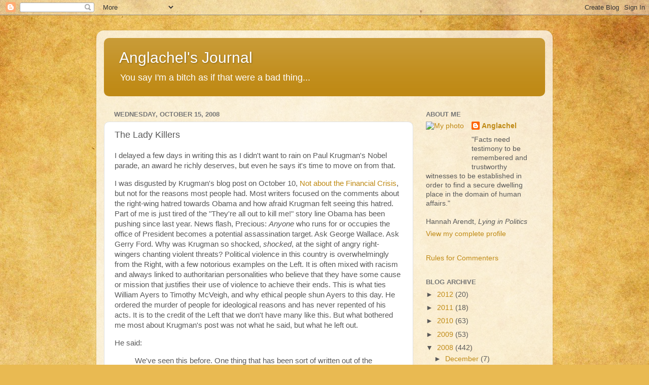

--- FILE ---
content_type: text/html; charset=UTF-8
request_url: https://anglachelg.blogspot.com/2008/10/lady-killers.html
body_size: 39206
content:
<!DOCTYPE html>
<html class='v2' dir='ltr' xmlns='http://www.w3.org/1999/xhtml' xmlns:b='http://www.google.com/2005/gml/b' xmlns:data='http://www.google.com/2005/gml/data' xmlns:expr='http://www.google.com/2005/gml/expr'>
<head>
<link href='https://www.blogger.com/static/v1/widgets/335934321-css_bundle_v2.css' rel='stylesheet' type='text/css'/>
<meta content='width=1100' name='viewport'/>
<meta content='text/html; charset=UTF-8' http-equiv='Content-Type'/>
<meta content='blogger' name='generator'/>
<link href='https://anglachelg.blogspot.com/favicon.ico' rel='icon' type='image/x-icon'/>
<link href='http://anglachelg.blogspot.com/2008/10/lady-killers.html' rel='canonical'/>
<link rel="alternate" type="application/atom+xml" title="Anglachel&#39;s Journal - Atom" href="https://anglachelg.blogspot.com/feeds/posts/default" />
<link rel="alternate" type="application/rss+xml" title="Anglachel&#39;s Journal - RSS" href="https://anglachelg.blogspot.com/feeds/posts/default?alt=rss" />
<link rel="service.post" type="application/atom+xml" title="Anglachel&#39;s Journal - Atom" href="https://www.blogger.com/feeds/4119943/posts/default" />

<link rel="alternate" type="application/atom+xml" title="Anglachel&#39;s Journal - Atom" href="https://anglachelg.blogspot.com/feeds/7339335364015703251/comments/default" />
<!--Can't find substitution for tag [blog.ieCssRetrofitLinks]-->
<meta content='http://anglachelg.blogspot.com/2008/10/lady-killers.html' property='og:url'/>
<meta content='The Lady Killers' property='og:title'/>
<meta content='I delayed a few days in writing this as I didn&#39;t want to rain on Paul Krugman&#39;s Nobel parade, an award he richly deserves, but even he says ...' property='og:description'/>
<title>Anglachel's Journal: The Lady Killers</title>
<style id='page-skin-1' type='text/css'><!--
/*-----------------------------------------------
Blogger Template Style
Name:     Picture Window
Designer: Josh Peterson
URL:      www.noaesthetic.com
----------------------------------------------- */
/* Variable definitions
====================
<Variable name="keycolor" description="Main Color" type="color" default="#1a222a"/>
<Variable name="body.background" description="Body Background" type="background"
color="#e0e0e0" default="#111111 url(http://themes.googleusercontent.com/image?id=1OACCYOE0-eoTRTfsBuX1NMN9nz599ufI1Jh0CggPFA_sK80AGkIr8pLtYRpNUKPmwtEa) repeat-x fixed top center"/>
<Group description="Page Text" selector="body">
<Variable name="body.font" description="Font" type="font"
default="normal normal 15px Arial, Tahoma, Helvetica, FreeSans, sans-serif"/>
<Variable name="body.text.color" description="Text Color" type="color" default="#333333"/>
</Group>
<Group description="Backgrounds" selector=".body-fauxcolumns-outer">
<Variable name="body.background.color" description="Outer Background" type="color" default="#296695"/>
<Variable name="header.background.color" description="Header Background" type="color" default="transparent"/>
<Variable name="post.background.color" description="Post Background" type="color" default="#ffffff"/>
</Group>
<Group description="Links" selector=".main-outer">
<Variable name="link.color" description="Link Color" type="color" default="#336699"/>
<Variable name="link.visited.color" description="Visited Color" type="color" default="#6699cc"/>
<Variable name="link.hover.color" description="Hover Color" type="color" default="#33aaff"/>
</Group>
<Group description="Blog Title" selector=".header h1">
<Variable name="header.font" description="Title Font" type="font"
default="normal normal 36px Arial, Tahoma, Helvetica, FreeSans, sans-serif"/>
<Variable name="header.text.color" description="Text Color" type="color" default="#ffffff" />
</Group>
<Group description="Tabs Text" selector=".tabs-inner .widget li a">
<Variable name="tabs.font" description="Font" type="font"
default="normal normal 15px Arial, Tahoma, Helvetica, FreeSans, sans-serif"/>
<Variable name="tabs.text.color" description="Text Color" type="color" default="#ffffff"/>
<Variable name="tabs.selected.text.color" description="Selected Color" type="color" default="#bf8a15"/>
</Group>
<Group description="Tabs Background" selector=".tabs-outer .PageList">
<Variable name="tabs.background.color" description="Background Color" type="color" default="transparent"/>
<Variable name="tabs.selected.background.color" description="Selected Color" type="color" default="transparent"/>
<Variable name="tabs.separator.color" description="Separator Color" type="color" default="transparent"/>
</Group>
<Group description="Post Title" selector="h3.post-title, .comments h4">
<Variable name="post.title.font" description="Title Font" type="font"
default="normal normal 18px Arial, Tahoma, Helvetica, FreeSans, sans-serif"/>
</Group>
<Group description="Post" selector=".post">
<Variable name="post.footer.text.color" description="Footer Text Color" type="color" default="#999999"/>
<Variable name="post.border.color" description="Border Color" type="color" default="#dddddd"/>
</Group>
<Group description="Gadgets" selector="h2">
<Variable name="widget.title.font" description="Title Font" type="font"
default="bold normal 13px Arial, Tahoma, Helvetica, FreeSans, sans-serif"/>
<Variable name="widget.title.text.color" description="Title Color" type="color" default="#888888"/>
</Group>
<Group description="Footer" selector=".footer-outer">
<Variable name="footer.text.color" description="Text Color" type="color" default="#cccccc"/>
<Variable name="footer.widget.title.text.color" description="Gadget Title Color" type="color" default="#aaaaaa"/>
</Group>
<Group description="Footer Links" selector=".footer-outer">
<Variable name="footer.link.color" description="Link Color" type="color" default="#99ccee"/>
<Variable name="footer.link.visited.color" description="Visited Color" type="color" default="#77aaee"/>
<Variable name="footer.link.hover.color" description="Hover Color" type="color" default="#33aaff"/>
</Group>
<Variable name="content.margin" description="Content Margin Top" type="length" default="20px"/>
<Variable name="content.padding" description="Content Padding" type="length" default="0"/>
<Variable name="content.background" description="Content Background" type="background"
default="transparent none repeat scroll top left"/>
<Variable name="content.border.radius" description="Content Border Radius" type="length" default="0"/>
<Variable name="content.shadow.spread" description="Content Shadow Spread" type="length" default="0"/>
<Variable name="header.padding" description="Header Padding" type="length" default="0"/>
<Variable name="header.background.gradient" description="Header Gradient" type="url"
default="none"/>
<Variable name="header.border.radius" description="Header Border Radius" type="length" default="0"/>
<Variable name="main.border.radius.top" description="Main Border Radius" type="length" default="20px"/>
<Variable name="footer.border.radius.top" description="Footer Border Radius Top" type="length" default="0"/>
<Variable name="footer.border.radius.bottom" description="Footer Border Radius Bottom" type="length" default="20px"/>
<Variable name="region.shadow.spread" description="Main and Footer Shadow Spread" type="length" default="3px"/>
<Variable name="region.shadow.offset" description="Main and Footer Shadow Offset" type="length" default="1px"/>
<Variable name="tabs.background.gradient" description="Tab Background Gradient" type="url" default="none"/>
<Variable name="tab.selected.background.gradient" description="Selected Tab Background" type="url"
default="url(http://www.blogblog.com/1kt/transparent/white80.png)"/>
<Variable name="tab.background" description="Tab Background" type="background"
default="transparent url(http://www.blogblog.com/1kt/transparent/black50.png) repeat scroll top left"/>
<Variable name="tab.border.radius" description="Tab Border Radius" type="length" default="10px" />
<Variable name="tab.first.border.radius" description="First Tab Border Radius" type="length" default="10px" />
<Variable name="tabs.border.radius" description="Tabs Border Radius" type="length" default="0" />
<Variable name="tabs.spacing" description="Tab Spacing" type="length" default=".25em"/>
<Variable name="tabs.margin.bottom" description="Tab Margin Bottom" type="length" default="0"/>
<Variable name="tabs.margin.sides" description="Tab Margin Sides" type="length" default="20px"/>
<Variable name="main.background" description="Main Background" type="background"
default="transparent url(http://www.blogblog.com/1kt/transparent/white80.png) repeat scroll top left"/>
<Variable name="main.padding.sides" description="Main Padding Sides" type="length" default="20px"/>
<Variable name="footer.background" description="Footer Background" type="background"
default="transparent url(http://www.blogblog.com/1kt/transparent/black50.png) repeat scroll top left"/>
<Variable name="post.margin.sides" description="Post Margin Sides" type="length" default="-20px"/>
<Variable name="post.border.radius" description="Post Border Radius" type="length" default="5px"/>
<Variable name="widget.title.text.transform" description="Widget Title Text Transform" type="string" default="uppercase"/>
<Variable name="startSide" description="Side where text starts in blog language" type="automatic" default="left"/>
<Variable name="endSide" description="Side where text ends in blog language" type="automatic" default="right"/>
*/
/* Content
----------------------------------------------- */
body {
font: normal normal 15px Arial, Tahoma, Helvetica, FreeSans, sans-serif;
color: #595959;
background: #e9ba52 url(//themes.googleusercontent.com/image?id=0BwVBOzw_-hbMN2IwNWVhMDktYzNlYy00MGY2LWI5MTYtMTQ2ZTRkMmI3YTE1) repeat fixed top center /* Credit: mammuth (http://www.istockphoto.com/googleimages.php?id=10364914&platform=blogger) */;
}
html body .region-inner {
min-width: 0;
max-width: 100%;
width: auto;
}
.content-outer {
font-size: 90%;
}
a:link {
text-decoration:none;
color: #bf8a15;
}
a:visited {
text-decoration:none;
color: #ba8300;
}
a:hover {
text-decoration:underline;
color: #e6c313;
}
.content-outer {
background: transparent url(//www.blogblog.com/1kt/transparent/white80.png) repeat scroll top left;
border-radius: 15px;
box-shadow: 0 0 3px rgba(0, 0, 0, .15);
margin: 30px auto;
}
.content-inner {
padding: 15px;
}
/* Header
----------------------------------------------- */
.header-outer {
background: #bf8a15 url(//www.blogblog.com/1kt/transparent/header_gradient_shade.png) repeat-x scroll top left;
_background-image: none;
color: #ffffff;
border-radius: 10px;
}
.Header img, .Header #header-inner {
border-radius: 10px;
}
.header-inner .Header .titlewrapper,
.header-inner .Header .descriptionwrapper {
padding-left: 30px;
padding-right: 30px;
}
.Header h1 {
font: normal normal 30px 'Trebuchet MS', Trebuchet, sans-serif;;
text-shadow: 1px 1px 3px rgba(0, 0, 0, 0.3);
}
.Header h1 a {
color: #ffffff;
}
.Header .description {
font-size: 130%;
}
/* Tabs
----------------------------------------------- */
.tabs-inner {
margin: .5em 0 0;
padding: 0;
}
.tabs-inner .section {
margin: 0;
}
.tabs-inner .widget ul {
padding: 0;
background: #f8f8f8 url(//www.blogblog.com/1kt/transparent/tabs_gradient_shade.png) repeat scroll bottom;
border-radius: 10px;
}
.tabs-inner .widget li {
border: none;
}
.tabs-inner .widget li a {
display: inline-block;
padding: .5em 1em;
margin-right: 0;
color: #bf8a15;
font: normal normal 15px Arial, Tahoma, Helvetica, FreeSans, sans-serif;
border-radius: 0 0 0 0;
background: transparent none no-repeat scroll top left;
border-right: 1px solid #d0d0d0;
}
.tabs-inner .widget li:first-child a {
padding-left: 1.25em;
border-top-left-radius: 10px;
border-bottom-left-radius: 10px;
}
.tabs-inner .widget li.selected a,
.tabs-inner .widget li a:hover {
position: relative;
z-index: 1;
background: #ffffff url(//www.blogblog.com/1kt/transparent/tabs_gradient_shade.png) repeat scroll bottom;
color: #000000;
box-shadow: 0 0 0 rgba(0, 0, 0, .15);
}
/* Headings
----------------------------------------------- */
h2 {
font: bold normal 13px Arial, Tahoma, Helvetica, FreeSans, sans-serif;
text-transform: uppercase;
color: #767676;
margin: .5em 0;
}
/* Main
----------------------------------------------- */
.main-outer {
background: transparent none repeat scroll top center;
border-radius: 0 0 0 0;
box-shadow: 0 0 0 rgba(0, 0, 0, .15);
}
.main-inner {
padding: 15px 5px 20px;
}
.main-inner .column-center-inner {
padding: 0 0;
}
.main-inner .column-left-inner {
padding-left: 0;
}
.main-inner .column-right-inner {
padding-right: 0;
}
/* Posts
----------------------------------------------- */
h3.post-title {
margin: 0;
font: normal normal 18px Arial, Tahoma, Helvetica, FreeSans, sans-serif;
}
.comments h4 {
margin: 1em 0 0;
font: normal normal 18px Arial, Tahoma, Helvetica, FreeSans, sans-serif;
}
.post-outer {
background-color: #ffffff;
border: solid 1px #e0e0e0;
border-radius: 10px;
padding: 15px 20px;
margin: 0 -20px 20px;
}
.post-body {
line-height: 1.4;
font-size: 110%;
position: relative;
}
.post-header {
margin: 0 0 1.5em;
color: #a1a1a1;
line-height: 1.6;
}
.post-footer {
margin: .5em 0 0;
color: #a1a1a1;
line-height: 1.6;
}
#blog-pager {
font-size: 140%
}
#comments .comment-author {
padding-top: 1.5em;
border-top: dashed 1px #ccc;
border-top: dashed 1px rgba(128, 128, 128, .5);
background-position: 0 1.5em;
}
#comments .comment-author:first-child {
padding-top: 0;
border-top: none;
}
.avatar-image-container {
margin: .2em 0 0;
}
/* Widgets
----------------------------------------------- */
.widget ul, .widget #ArchiveList ul.flat {
padding: 0;
list-style: none;
}
.widget ul li, .widget #ArchiveList ul.flat li {
border-top: dashed 1px #ccc;
border-top: dashed 1px rgba(128, 128, 128, .5);
}
.widget ul li:first-child, .widget #ArchiveList ul.flat li:first-child {
border-top: none;
}
.widget .post-body ul {
list-style: disc;
}
.widget .post-body ul li {
border: none;
}
/* Footer
----------------------------------------------- */
.footer-outer {
color:#f1f1f1;
background: transparent url(//www.blogblog.com/1kt/transparent/black50.png) repeat scroll top left;
border-radius: 10px 10px 10px 10px;
box-shadow: 0 0 0 rgba(0, 0, 0, .15);
}
.footer-inner {
padding: 10px 5px 20px;
}
.footer-outer a {
color: #efffe3;
}
.footer-outer a:visited {
color: #b5d0a1;
}
.footer-outer a:hover {
color: #ffffff;
}
.footer-outer .widget h2 {
color: #c0c0c0;
}

--></style>
<style id='template-skin-1' type='text/css'><!--
body {
min-width: 900px;
}
.content-outer, .content-fauxcolumn-outer, .region-inner {
min-width: 900px;
max-width: 900px;
_width: 900px;
}
.main-inner .columns {
padding-left: 0px;
padding-right: 260px;
}
.main-inner .fauxcolumn-center-outer {
left: 0px;
right: 260px;
/* IE6 does not respect left and right together */
_width: expression(this.parentNode.offsetWidth -
parseInt("0px") -
parseInt("260px") + 'px');
}
.main-inner .fauxcolumn-left-outer {
width: 0px;
}
.main-inner .fauxcolumn-right-outer {
width: 260px;
}
.main-inner .column-left-outer {
width: 0px;
right: 100%;
margin-left: -0px;
}
.main-inner .column-right-outer {
width: 260px;
margin-right: -260px;
}
#layout {
min-width: 0;
}
#layout .content-outer {
min-width: 0;
width: 800px;
}
#layout .region-inner {
min-width: 0;
width: auto;
}
--></style>
<link href='https://www.blogger.com/dyn-css/authorization.css?targetBlogID=4119943&amp;zx=ac5c64b4-0c59-4ebd-aad6-6f21da6d6469' media='none' onload='if(media!=&#39;all&#39;)media=&#39;all&#39;' rel='stylesheet'/><noscript><link href='https://www.blogger.com/dyn-css/authorization.css?targetBlogID=4119943&amp;zx=ac5c64b4-0c59-4ebd-aad6-6f21da6d6469' rel='stylesheet'/></noscript>
<meta name='google-adsense-platform-account' content='ca-host-pub-1556223355139109'/>
<meta name='google-adsense-platform-domain' content='blogspot.com'/>

</head>
<body class='loading'>
<div class='navbar section' id='navbar'><div class='widget Navbar' data-version='1' id='Navbar1'><script type="text/javascript">
    function setAttributeOnload(object, attribute, val) {
      if(window.addEventListener) {
        window.addEventListener('load',
          function(){ object[attribute] = val; }, false);
      } else {
        window.attachEvent('onload', function(){ object[attribute] = val; });
      }
    }
  </script>
<div id="navbar-iframe-container"></div>
<script type="text/javascript" src="https://apis.google.com/js/platform.js"></script>
<script type="text/javascript">
      gapi.load("gapi.iframes:gapi.iframes.style.bubble", function() {
        if (gapi.iframes && gapi.iframes.getContext) {
          gapi.iframes.getContext().openChild({
              url: 'https://www.blogger.com/navbar/4119943?po\x3d7339335364015703251\x26origin\x3dhttps://anglachelg.blogspot.com',
              where: document.getElementById("navbar-iframe-container"),
              id: "navbar-iframe"
          });
        }
      });
    </script><script type="text/javascript">
(function() {
var script = document.createElement('script');
script.type = 'text/javascript';
script.src = '//pagead2.googlesyndication.com/pagead/js/google_top_exp.js';
var head = document.getElementsByTagName('head')[0];
if (head) {
head.appendChild(script);
}})();
</script>
</div></div>
<div class='body-fauxcolumns'>
<div class='fauxcolumn-outer body-fauxcolumn-outer'>
<div class='cap-top'>
<div class='cap-left'></div>
<div class='cap-right'></div>
</div>
<div class='fauxborder-left'>
<div class='fauxborder-right'></div>
<div class='fauxcolumn-inner'>
</div>
</div>
<div class='cap-bottom'>
<div class='cap-left'></div>
<div class='cap-right'></div>
</div>
</div>
</div>
<div class='content'>
<div class='content-fauxcolumns'>
<div class='fauxcolumn-outer content-fauxcolumn-outer'>
<div class='cap-top'>
<div class='cap-left'></div>
<div class='cap-right'></div>
</div>
<div class='fauxborder-left'>
<div class='fauxborder-right'></div>
<div class='fauxcolumn-inner'>
</div>
</div>
<div class='cap-bottom'>
<div class='cap-left'></div>
<div class='cap-right'></div>
</div>
</div>
</div>
<div class='content-outer'>
<div class='content-cap-top cap-top'>
<div class='cap-left'></div>
<div class='cap-right'></div>
</div>
<div class='fauxborder-left content-fauxborder-left'>
<div class='fauxborder-right content-fauxborder-right'></div>
<div class='content-inner'>
<header>
<div class='header-outer'>
<div class='header-cap-top cap-top'>
<div class='cap-left'></div>
<div class='cap-right'></div>
</div>
<div class='fauxborder-left header-fauxborder-left'>
<div class='fauxborder-right header-fauxborder-right'></div>
<div class='region-inner header-inner'>
<div class='header section' id='header'><div class='widget Header' data-version='1' id='Header1'>
<div id='header-inner'>
<div class='titlewrapper'>
<h1 class='title'>
<a href='https://anglachelg.blogspot.com/'>
Anglachel's Journal
</a>
</h1>
</div>
<div class='descriptionwrapper'>
<p class='description'><span>You say I'm a bitch as if that were a bad thing...</span></p>
</div>
</div>
</div></div>
</div>
</div>
<div class='header-cap-bottom cap-bottom'>
<div class='cap-left'></div>
<div class='cap-right'></div>
</div>
</div>
</header>
<div class='tabs-outer'>
<div class='tabs-cap-top cap-top'>
<div class='cap-left'></div>
<div class='cap-right'></div>
</div>
<div class='fauxborder-left tabs-fauxborder-left'>
<div class='fauxborder-right tabs-fauxborder-right'></div>
<div class='region-inner tabs-inner'>
<div class='tabs no-items section' id='crosscol'></div>
<div class='tabs no-items section' id='crosscol-overflow'></div>
</div>
</div>
<div class='tabs-cap-bottom cap-bottom'>
<div class='cap-left'></div>
<div class='cap-right'></div>
</div>
</div>
<div class='main-outer'>
<div class='main-cap-top cap-top'>
<div class='cap-left'></div>
<div class='cap-right'></div>
</div>
<div class='fauxborder-left main-fauxborder-left'>
<div class='fauxborder-right main-fauxborder-right'></div>
<div class='region-inner main-inner'>
<div class='columns fauxcolumns'>
<div class='fauxcolumn-outer fauxcolumn-center-outer'>
<div class='cap-top'>
<div class='cap-left'></div>
<div class='cap-right'></div>
</div>
<div class='fauxborder-left'>
<div class='fauxborder-right'></div>
<div class='fauxcolumn-inner'>
</div>
</div>
<div class='cap-bottom'>
<div class='cap-left'></div>
<div class='cap-right'></div>
</div>
</div>
<div class='fauxcolumn-outer fauxcolumn-left-outer'>
<div class='cap-top'>
<div class='cap-left'></div>
<div class='cap-right'></div>
</div>
<div class='fauxborder-left'>
<div class='fauxborder-right'></div>
<div class='fauxcolumn-inner'>
</div>
</div>
<div class='cap-bottom'>
<div class='cap-left'></div>
<div class='cap-right'></div>
</div>
</div>
<div class='fauxcolumn-outer fauxcolumn-right-outer'>
<div class='cap-top'>
<div class='cap-left'></div>
<div class='cap-right'></div>
</div>
<div class='fauxborder-left'>
<div class='fauxborder-right'></div>
<div class='fauxcolumn-inner'>
</div>
</div>
<div class='cap-bottom'>
<div class='cap-left'></div>
<div class='cap-right'></div>
</div>
</div>
<!-- corrects IE6 width calculation -->
<div class='columns-inner'>
<div class='column-center-outer'>
<div class='column-center-inner'>
<div class='main section' id='main'><div class='widget Blog' data-version='1' id='Blog1'>
<div class='blog-posts hfeed'>

          <div class="date-outer">
        
<h2 class='date-header'><span>Wednesday, October 15, 2008</span></h2>

          <div class="date-posts">
        
<div class='post-outer'>
<div class='post hentry'>
<a name='7339335364015703251'></a>
<h3 class='post-title entry-title'>
The Lady Killers
</h3>
<div class='post-header'>
<div class='post-header-line-1'></div>
</div>
<div class='post-body entry-content'>
<p>I delayed a few days in writing this as I didn't want to rain on Paul Krugman's Nobel parade, an award he richly deserves, but even he says it's time to move on from that.</p><p>I was disgusted by Krugman's blog post on October 10, <a href="http://krugman.blogs.nytimes.com/2008/10/10/not-about-the-financial-crisis/">Not about the Financial Crisis</a>, but not for the reasons most people had. Most writers focused on the comments about the right-wing hatred towards Obama and how afraid Krugman felt seeing this hatred. Part of me is just tired of the "They're all out to kill me!" story line Obama has been pushing since last year. News flash, Precious: <em>Anyone</em> who runs for or occupies the office of President becomes a potential assassination target. Ask George Wallace. Ask Gerry Ford. Why was Krugman so shocked, <i>shocked</i>, at the sight of angry right-wingers chanting violent threats? Political violence in this country is overwhelmingly from the Right, with a few notorious examples on the Left. It is often mixed with racism and always linked to authoritarian personalities who believe that they have some cause or mission that justifies their use of violence to achieve their ends. This is what ties William Ayers to Timothy McVeigh, and why ethical people shun Ayers to this day. He ordered the murder of people for ideological reasons and has never repented of his acts. It is to the credit of the Left that we don't have many like this. But what bothered me most about Krugman's post was not what he said, but what he left out.</p><p>He said:</p><blockquote><p>We've seen this before. One thing that has been sort of written out of the mainstream history of politics is the sheer insanity of the attacks on the Clintons - they were drug smugglers, they murdered Vince Foster (and lots of other people), they were in league with foreign powers. And this stuff didn't just show up in fringe publications - it was discussed in Congress, given props by the editorial page of the Wall Street Journal, and so on.</p><p>What it came down to was that a significant fraction of the American population, backed by a lot of money and political influence, simply does not consider government by liberals (even very moderate liberals) legitimate. Ronald Reagan was supposed to have settled that once and for all.</p></blockquote><p>The problem, Paul, is that the Left has been doing the exact same thing to the Clintons and Clinton Democrats for the last eight years. <a href="http://www.dailyhowler.com/dh101408.shtml">The Incomparable Bob Somerby</a> gently takes Krugman to task, as he does all self-styled progressives who avert their eyes to the sins of the SCLM (my emphasis):</p><blockquote><p><b>THE DECLINE OF THE REST:</b> Paul Krugman has long been our favorite top-level columnist-the one who almost always says something accurate and/or relevant. And of course, Krugman is the only high-end columnist who would have typed what follows. As we noted yesterday, this material appeared last Friday, <a href="http://krugman.blogs.nytimes.com/2008/10/10/not-about-the-financial-crisis" target="external">on his New York Times blog</a>: [quoting same paragraph as I did above]</p><p>There are shortcomings to that paragraph-which appeared as part of a short post on a larger subject. In our view, it's always a mistake when liberals fail to mention an obvious fact-the fact that the insanity of the attacks on the Clintons was quickly transformed, in March 1999, into the insanity of the attacks on Candidate Gore. <strong>And that twenty-month Group Insanity "didn't just show up in" conservative editorial pages, like that of the Wall Street Journal; it was heavily driven by famous "liberals" on the op-ed page Krugman shares. </strong>We especially think of Frank Rich and Bob Herbert, who were still driving the most inane critiques of Gore even after his first debate with Bush. But the sheer insanity of the 1990s was widely purchased, all around. <strong>Even "liberals" signed up for the Clinton-hatred, then agreed to extend it to Gore.</strong></p><p>None of these giants has ever explained why this insanity happened. </p><p>As Krugman put it, this history-changing episode has been "written out of the mainstream history of politics." <b>Most career liberals still won't discuss it. For that reason, most voters have never heard that it even occurred.</b> </p><p>Among top-end pundits, only Krugman will ever discuss this insanity.</p></blockquote><p>Somerby's point, expressed mildly towards Krugman in recognition of the work Krugman has done to call out the idiocy, is that it is not just the Right that launched broadsides against some of the most talented and capable leaders we currently have, but the Left was fully involved in it, too. This election season, all of the worst attacks on the Clintons have been from the Left, right down to repeating the lies about murdering a personal friend, about their aberrant sexuality, about their criminal business dealings, about their insatiable lust for power. Cover the names and you couldn't tell Scaife from Josh Marshall. </p><p>What the two best critical voices on the Left have also left out in these criticisms, particularly glaring in Krugman's post given his focus on violence and assassination, is that this election season has not been marked by racism, but by misogyny of a very violent kind, and that this violence has come overwhelmingly from the Left. I don't think this is because the Left is inherently more misogynistic than the Right, but see it as a sign that expressing hatred of and desires to inflict violence upon women is as acceptable across the political spectrum as racism was in the first half of the 20<sup>th</sup> Century. While Krugman was consistently critical of Obama and the more general lies his campaign promoted about Hillary Clinton throughout the primaries, he has a single blog post after the primaries were over scolding a general audience (<a href="http://krugman.blogs.nytimes.com/2008/06/13/sexism-who-us/">Sexism? Who, us?</a> )about the presence of "raw sexism" as one of a number of factors that made for a bad primary, but immediately walked back his criticism by saying "So this is no time for a protest vote." </p><p>And why not?</p><p>While he has a public freak out over some typical wing-nuts yelling violent threats, Krugman did not say a single word at the time (nor anything since) about <a href="http://anglachelg.blogspot.com/2008/04/olberman-calls-for-clintons-murder.html">Keith Olbermann's very public exhortation</a> on national TV for some Democratic delegate <a href="http://anglachelg.blogspot.com/2008/04/metaphor-no-murder.html">to kill Hillary</a> because she was politically inconvenient. As I said then:</p><blockquote><p>...However, certainly within the liberal blogosphere and the MSM (I do not venture into the wingnut fever swamps), there is no drumbeat for violence against Obama.</p><p>This is not the case with Hillary. I have myself read comments advocating rape and murder. I have read main posts saying she was inciting violent acts against her, or saying they could "understand" the position of those who wished violent harm to befall her, her husband and her daughter. The descriptions of what Obama should do to Hillary verge on the pornographic. Not a day goes by that some prominent voice on the left or in the MSM does not demand her submission, subordination and public humiliation.</p><p>And now a major MSM celebrity and talking head, not some anonymous commenter on some obscure blog, has openly and unapologetically advocated that Hillary Clinton be marched into a dark room and murdered.<br /><br />Think that is too far? A real stretch? Just a tad bit hysterical? Replace Hillary Clinton with Barack Obama in that formulation and you tell me what that means. If someone said this about Barack Obama, it would mean that this man be lynched to remove him from a path to power. Period. Full stop. No equivocations. It would be understood as nothing less than a call for the man's murder, and there would be an outcry from EVERY Democrat, even those of us who do not much care for Obama as a candidate, condemning those words, because that is what we are called upon to do when confronted with evil.</p></blockquote><p>And, when those kinds of threats <i>were</i> made towards Obama, they were instantly and vehemently denounced and not just by Democrats. It was called for what it was, on the spot, and McCain was rightly held responsible for tacitly condoning the threats. The Right needs to be called out and condemned for its reliance on threats and acts of violence to advance its political goals. It is the party of Timothy McVeigh, of clinic bombers, of Abu Ghraib.</p><p>But the Democrats and the self-proclaimed progressive blogosphere have shown themselves to be more than willing parties to misogyny and <a href="http://anglachelg.blogspot.com/2008/03/domestic-violence.html">violence against women</a>. Along with Olbermann's homicidal fury, there were the widespread comments after the Kentucky Derby that the euthanized filly was a good example for what should be done to Hillary. The language and imagery I mentioned when writing about Olbermann resurfaces every time there is a breath of a rumor that somehow Hillary isn't campaigning hard enough for Obama. How she is <i>going to pay</i> if he loses, because... well, because she is there and women are the usual targets of violence when men feel disempowered, disrespected, disappointed that they didn't get what was owed to them. The deep irony of the Obama campaign's self indulgent "She wants us dead!" yowling over the RFK reference is that the parallel was between Hillary and RFK - trailing in the delegate count but persisting to the end despite threats and danger. She was the person in RFK's shoes and the one at risk of murder, not Obama, especially given the constant agitation against her at every level of the media.</p><p>I started to write up a post about misogyny and this election cycle and found <a href="http://anglachelg.blogspot.com/2007/11/guys-playing-hillary-card-and-losing.html">I have been writing about it since November 4, 2007</a>, almost an entire year. I doubt I will be finished after November 5<sup>th</sup>, 2008. This campaign has been defined by false claims of racism and the brutal enactment of misogyny. The assaults on women as women show us that using misogyny to intimidate and eradicate female participants (voters as well as candidates) is excusable in a way that racist assaults are not. Racist attacks have to be dog whistled because they cannot be made openly without immediate backlash and condemnation by people in power and major opinion makers. Allan's "macaca" moment is an example of this, and I think the McCain campaign rally tapes will be another. Public imagery of Obama that has any racist overtones (such as the New Yorker cover, which I do believe was intended as satire) is greeted with anger and derision. There are words you just can't say in connection with Obama without having hot coals heaped on your head. </p><p>This is a good thing. </p><p>It is how our society <em>should</em> respond to attacks upon anyone for what they are. It is how any true progressive will respond, regardless of how the larger society behaves. But this outrage does not extend to women. Language and imagery denigrating women as women (bitch, shrew, whore, cunt, slut) are available on most of the well-trafficked locations of Left Blogistan, in the spring referring to Hillary, this fall referring to Sarah Palin. <a href="http://cannonfire.blogspot.com/2008/10/weve-entered-topsy-turvyland.html">Cannonfire</a> presents a few ugly examples of just how unfiltered the hatred has become, and is probably not safe for most workplaces.</p><p>The people at McCain's rally were indefensible, and we did not see any mainstream, reputable new reporter of public figure saying that he could "understand" why people would want to murder Obama, or even something less than that level of violence. We saw and heard exactly that kind of excuse summoned to dismiss threats and smears against Hillary and we are in a rerun of even worse with Gov. Palin. Violence and <a href="http://anglachelg.blogspot.com/2008/09/taking-out-trash.html">maltreatment of women</a> has as long <a href="http://anglachelg.blogspot.com/2008/03/disembodied-politics.html">and, yes, as violent a history</a> in this country as racism. Neither women nor minorities have been treated all that well, and both have placed their hopes in the Democratic Party to right past wrongs and prevent more in the future. This election cycle, whether the mainstream media will acknowledge it or not, whether the A-List blogs will cop to their gleeful gang bang of women they love to hate, has been a very public repudiation of one groups' hopes.</p><p>That female identification with Hillary and later Palin has been dismissed as either irrational (vagina voting) or actually a sign of secret racism exposes the ease with which misogyny is mobilized to try to belittle, badger, and dominate. Its very ubiquity makes it unremarkable and difficult to problematize. Our arguments and explanations on how we perceive our interests to be best served are trivialized as the whines of "bitter knitters" instead of serious challenges by engaged citizens. Insisting that we be heard garners a mix of aggressive bluster and wide-eyed faux-innocence.</p><p>Misogyny deniers try to focus on just a few figures, and explain away broad actions as being reasonable responses to these despicable, polarizing broads. No, no, it's not that we are kicking women down; it's that Hillary's a cold bitch! We'd like someone else. But not Ferraro, that racist, shriveled up old hag. And Chelsea is really just letting herself get pimped out. Then we defend teenage sexuality, except for that wanton slut, Bristol Palin, and her bigger slut, the mother I'd like to fuck (MILF), Sarah. But then how to explain the fury expressed at women who do not support Obama? It's any woman who does not toe the line, not just the politicians.</p><p>Too many doing this, male and female alike, will not accept that the modes of attack "work" because they rely on a background of bigotry and denigration that attaches itself to all female bodies. They can laugh at images of a fist smashing into Palin's face until her bones are broken and her teeth are knocked out because that is an excusable, if not precisely acceptable, way to treat women in this culture. I think of the photos of the faces of battered women in Annie Liebovitz's photo essay book, <em><a href="http://www.amazon.com/Women-Annie-Leibovitz/dp/0375500200">Women,</a></em> and wonder what they would think of that imagery. The shirt "Bros before Hos" with Obama and Hillary's faces on it was a giggle fest for most of the left wing blogs ( at worst a "tsk, tsk, that's childish" objection) but "works" because women are whores and we brothers have to stick together against those greedy bitches. We all know women are just out to bleed you dry, just like your ex-wife did. The current pop hit "<a href="//www.youtube.com/watch?v=nQJACVmankY">Whatever You Like</a>" is little more than a sugar-coated version of a man asking to buy access to a woman's body, but the bro/ho relationship is clear. </p><p>Would there have been similar amusement on the Left if McCain supporters promoted shirts with a racial slur, such as "Homeland before Homeboys," or "Stop the buck here"? When <a href="http://echidneofthesnakes.blogspot.com/2008_10_01_archive.html#7394248719323187078">someone proposed a PAC called "C.U.N.T"</a> with an image of a star-spangled female crotch, it was seen as tacky at worst and usually as uproariously funny. What if there had been a PAC called "No Indulgence, Genuine Gains, Equal Rewards," with an image of a blackface minstrel in an Uncle Sam costume, or other patriotic emblems on a disembodied rapper (capped teeth, baggy pants, set of heavy chains and medallions, etc.), wouldn't that have been some good natured ribbing? You know, don't take it so seriously or personally. What about PACs called S.P.I.C., W.O.P., K.I.K.E., B.E.A.N.E.R, etc.? All in tacky fun, hey? </p><p>Calling Hillary a cunt or Sarah Plain a slut only work because of the misogynistic backdrop in which we understand that these are qualities of being female, and where they are used to shame, humiliate, intimidate and justify violence against the women so named, exactly as racial epithets are used to do the same on reviled minorities. These kinds of racial epithets and imagery were acceptable, even respectable, in popular culture. Alex Guinness' great movie, <a href="http://www.imdb.com/title/tt0041546/">Kind Hearts and Coronets</a>, released in 1950, shocked me when I saw it in the 70s. Watch the movie trailer for the particular scene. Some versions have been dubbed to remove the offending word. I remember eating at "<a href="http://en.wikipedia.org/wiki/Sambo%27s">Sambo's</a>" restaurants as a child, a chain marketed through racist imagery. It is now gone. Conversely, there are two "Hooters" restaurants within 10 miles of my house, where women's breasts are the central marketing tool for second rate fried food. It's promoted as a "family" restaurant, by the way. </p><p>What the campaign season has demonstrated is misogyny is as acceptable a weapon of social and political dominance as race demagoguery was through George Wallace's presidential campaigns. By Reagan, it was dog whistle time. I've written before why the fauxgressive Left is happy to profit from misogyny as a social condition in <a href="http://anglachelg.blogspot.com/2008/02/just-like-grad-school.html">Just Like Grad School</a> and <a href="http://anglachelg.blogspot.com/2008/04/weeding-out-competition.html">Weeding out the Competition</a>, </p><blockquote><p>The reaction can be guilt rather than anger because there is really no chance that this class of people will ever get ahead as a class such that there would be competition. It may not be PC to say this, but there is a very rational basis for working class white racism that has nothing to do with believing minorities are lesser beings and everything to do with keeping that structural advantage in place. That's why the cynical claims of the Obama campaign about Archie Bunkers - when the target is actually the guilty upper middle class - doesn't ring true. Obama himself is no threat. He codes "white". The threat he offers is not raising up minorities but turning his back on all the working class and failing to enact policies and programs that will help those who are struggling. The real way to undermine racism is by increasing economic stability and prosperity, not by trying to shame people living on the edge as some kind of moral reprobates. </p><p>Change the makeup of that class and suddenly the privileged white boyz start getting nasty. The structural disadvantage that kept women from competing directly for previously male-only positions, structures both legal and cultural, have disappeared with enormous speed in the last forty years, especially the last twenty, and while entry of women into the workplace in professional and skilled labor ranks (they have always worked their asses off in retail, agriculture and service industries) has increased household income, it has also curbed a rise in male wages while offering increased competition for positions. Women's economic success has directly harmed individual male economic success and the concomitant social privilege. ...</p><p>The success Hillary is enjoying is flushing the fauxgressives out of the woodwork. Hillary hatred has permutations beyond simple misogyny, but the very real competition that women as a class offer these guys is what we see bubbling up in anti-feminist broadsides and pathetic attempts to reduce women's choices and aspirations to acts of vagina voting or bitchy resentment. What we are seeing in this election, from right and left, is the rage of white males who see their privilege under real threat and they don't like it one bit.</p></blockquote><p>It's not the entire explanation, but I think it explains a large part of why Left Blogistan fell all over itself to see who could piss on women, candidates and voters alike. </p><p>There is no "answer" for it as long as it is a contest where the privileged have no intention of letting the dominated get a leg up, and where authoritative critical voices fall silent when wrongs are committed. Paul Krugman, I'm sorry to tell you that your willingness to push aside all the unpleasantness for the sake of winning the election, lecturing Hillary voters, us bitter knitters, to not go away mad just because we've been threatened with rape, murder, beatings and torture if we don't ditch that bitch and vote for The Precious has materially harmed women. You should have been screaming every day about how Obama had better put Hillary on the ticket or else watch half the party walk off, encouraging people to be angry over being treated with contempt instead of meekly getting the scraps from the table. Maybe if someone of your stature took seriously that treating women badly to their faces means treating them badly in social policy - the kinds of policies I have reason to believe you support - we'd have a hope of moving Obama out of his <a href="http://agonist.org/stirling_newberry/20081013/mchoover_agains_ohoover_br_why_you_are_just_plain_fucked_this_election">neo-Reaganite position</a> and slightly towards something that moves the country towards the left.</p><p>Changing the subject doesn't change the situation. </p><p>For me, my political calculus has changed. There's never been a chance I would vote for Obama, nor that I would vote for any Republican, and for much the same reason - illiberal, misogynist, classist, and lacking a vision for the construction of progressive state. I also will not be forced out of my party and the institutional power it can command. However, my money will not go to general party funds or to PACs where it might be used to support candidates and party officials who refuse to fight back against misogyny. My votes will only go to women from now on. Male Democrats are going to have earn back my support by performing public, material acts to counter misogyny, such as promoting the ERA again, defending women's reproductive choices, passing UHC, which is of greatest importance to women with dependent children and no employer-based insurance, raising the minimum wage which affects women's job categories the most, defending Social Security, and supporting GLBT rights.</p><p>The lady killers are no more and no less than the racists of the Left, and should be treated as such.</p><p>Anglachel</p><p>Note - A few edits throughout to correct formatting problems and correct grammar. Reference to Annie Liebovitz's book added.</p>
<div style='clear: both;'></div>
</div>
<div class='post-footer'>
<div class='post-footer-line post-footer-line-1'><span class='post-author vcard'>
Posted by
<span class='fn'>Anglachel</span>
</span>
<span class='post-timestamp'>
at
<a class='timestamp-link' href='https://anglachelg.blogspot.com/2008/10/lady-killers.html' rel='bookmark' title='permanent link'><abbr class='published' title='2008-10-15T22:08:00-07:00'>10:08 PM</abbr></a>
</span>
<span class='post-comment-link'>
</span>
</div>
<div class='post-footer-line post-footer-line-2'><span class='post-icons'>
<span class='item-action'>
<a href='https://www.blogger.com/email-post/4119943/7339335364015703251' title='Email Post'>
<img alt="" class="icon-action" height="13" src="//img1.blogblog.com/img/icon18_email.gif" width="18">
</a>
</span>
<span class='item-control blog-admin pid-614902718'>
<a href='https://www.blogger.com/post-edit.g?blogID=4119943&postID=7339335364015703251&from=pencil' title='Edit Post'>
<img alt='' class='icon-action' height='18' src='https://resources.blogblog.com/img/icon18_edit_allbkg.gif' width='18'/>
</a>
</span>
</span>
<span class='post-backlinks post-comment-link'>
</span>
<div class='post-share-buttons'>
<a class='goog-inline-block share-button sb-email' href='https://www.blogger.com/share-post.g?blogID=4119943&postID=7339335364015703251&target=email' target='_blank' title='Email This'><span class='share-button-link-text'>Email This</span></a><a class='goog-inline-block share-button sb-blog' href='https://www.blogger.com/share-post.g?blogID=4119943&postID=7339335364015703251&target=blog' onclick='window.open(this.href, "_blank", "height=270,width=475"); return false;' target='_blank' title='BlogThis!'><span class='share-button-link-text'>BlogThis!</span></a><a class='goog-inline-block share-button sb-twitter' href='https://www.blogger.com/share-post.g?blogID=4119943&postID=7339335364015703251&target=twitter' target='_blank' title='Share to X'><span class='share-button-link-text'>Share to X</span></a><a class='goog-inline-block share-button sb-facebook' href='https://www.blogger.com/share-post.g?blogID=4119943&postID=7339335364015703251&target=facebook' onclick='window.open(this.href, "_blank", "height=430,width=640"); return false;' target='_blank' title='Share to Facebook'><span class='share-button-link-text'>Share to Facebook</span></a><a class='goog-inline-block share-button sb-pinterest' href='https://www.blogger.com/share-post.g?blogID=4119943&postID=7339335364015703251&target=pinterest' target='_blank' title='Share to Pinterest'><span class='share-button-link-text'>Share to Pinterest</span></a>
</div>
</div>
<div class='post-footer-line post-footer-line-3'><span class='post-labels'>
Labels:
<a href='https://anglachelg.blogspot.com/search/label/Clinton%20Derangement%20Syndrome' rel='tag'>Clinton Derangement Syndrome</a>,
<a href='https://anglachelg.blogspot.com/search/label/Cultural%20Narratives' rel='tag'>Cultural Narratives</a>,
<a href='https://anglachelg.blogspot.com/search/label/Domestic%20Violence' rel='tag'>Domestic Violence</a>,
<a href='https://anglachelg.blogspot.com/search/label/Hillary%20Rodham%20Clinton' rel='tag'>Hillary Rodham Clinton</a>,
<a href='https://anglachelg.blogspot.com/search/label/Internet%20Idiots' rel='tag'>Internet Idiots</a>,
<a href='https://anglachelg.blogspot.com/search/label/Media%20Whores' rel='tag'>Media Whores</a>,
<a href='https://anglachelg.blogspot.com/search/label/Misogyny' rel='tag'>Misogyny</a>,
<a href='https://anglachelg.blogspot.com/search/label/Netroots%20Bullshit' rel='tag'>Netroots Bullshit</a>,
<a href='https://anglachelg.blogspot.com/search/label/Sexism' rel='tag'>Sexism</a>
</span>
</div>
</div>
</div>
<div class='comments' id='comments'>
<a name='comments'></a>
<h4>20 comments:</h4>
<div id='Blog1_comments-block-wrapper'>
<dl class='' id='comments-block'>
<dt class='comment-author blogger-comment-icon' id='c3817433441089210171'>
<a name='c3817433441089210171'></a>
<a href='https://www.blogger.com/profile/13044341905789599207' rel='nofollow'>R. S. Martin</a>
said...
</dt>
<dd class='comment-body' id='Blog1_cmt-3817433441089210171'>
<p>
As much as I admire Krugman, he has a weakness that is very typical of academics and other intellectually-inclined people: he tends to see things in abstract terms rather than practical ones. He's more sophisticated in his thinking than a lot of people of that bent, and he was never for a moment terribly impressed with Obama, but his discussions of the Presidential candidates focus exclusively on policy proposals rather than history of conduct. He technically can't endorse a candidate because of his column, but it was clear he initially supported Edwards, who was just as much from the all-flash-no-substance fast-track mold as Obama, and who had no significant public-policy accomplishments, either. Krugman favored Hillary over Obama because her policy proposals were far less accomodating to GOP positions than his.<BR/><BR/>As far as Krugman not speaking up during the primary season once Hillary hatred came to a boil, my recollection was that his attitude was: wake me when it's over. He felt either Clinton or Obama were perfectly acceptable candidates, although Clinton was preferable, and he didn't want to get involved in that fight. Policy-wise, he didn't feel there was that significant a difference, and that was all that mattered to him.<BR/><BR/>The fact that Obama's political career has always been about his own self-aggrandizement, and never about any sense of public duty, is something that Krugman seems blind to. <BR/><BR/>As for Obama and assassination, well, Obama wants the glamour of being a martyr without actually having to get killed or injured. I always found it absolutely ridiculous that so many people identify him with RFK in 1968 (and they did so long before that stupid controversy over Hillary's June campaign comments). The people who supported Obama in the primary are the same sort of people who supported Eugene McCarthy in 1968. McCarthy, like Obama, was considered the pure one. RFK was seen as the compromised standard-bearer for his brother's administration, and his views on civil rights and Vietnam were considered by the McCarthy backers as corrupt, compromised, and highly suspect. They held his involvement with HUAC against him, too. He was a lot closer to Hillary than Obama, and once you remove African-American voters from the equation, their constituencies were identical.<BR/><BR/>As for Obama's safety, he has nothing to worry about. After Hinckley's attempt on Reagan (coming as it did on the heels of John Lennon's murder), the Secret Service thoroughly reevaluated their security protocols, and they've become so overbearing that during the Clinton and Dubya administrations it's started to cause diplomatic problems when the President goes on state visits. There hasn't been a serious attempt on a U.S. President in over 25 years now, and it's not by accident.
</p>
</dd>
<dd class='comment-footer'>
<span class='comment-timestamp'>
<a href='https://anglachelg.blogspot.com/2008/10/lady-killers.html?showComment=1224163920000#c3817433441089210171' title='comment permalink'>
October 16, 2008 6:32 AM
</a>
<span class='item-control blog-admin pid-827461805'>
<a class='comment-delete' href='https://www.blogger.com/comment/delete/4119943/3817433441089210171' title='Delete Comment'>
<img src='https://resources.blogblog.com/img/icon_delete13.gif'/>
</a>
</span>
</span>
</dd>
<dt class='comment-author blogger-comment-icon' id='c992948451324037034'>
<a name='c992948451324037034'></a>
<a href='https://www.blogger.com/profile/03927180700824288205' rel='nofollow'>Bookhorde</a>
said...
</dt>
<dd class='comment-body' id='Blog1_cmt-992948451324037034'>
<p>
Thank you for this post. <BR/>I am going with the "30% solution" working to  elect more women across the board. That means if it' a woman vs. a man, the woman has my vote by default, regardless of party. Now it may be that the woman might lose my vote, and the man manage to earn it, but I will start out in favor of the woman. <BR/><BR/>I'm upset too at the local level, that I actually do NOT have a woman to vote for. There was a woman state rep who retired and wanted another woman to replace her, but a man got to run instead. I'm not voting for him. I want both parties to get the message that women vote for women.
</p>
</dd>
<dd class='comment-footer'>
<span class='comment-timestamp'>
<a href='https://anglachelg.blogspot.com/2008/10/lady-killers.html?showComment=1224164040000#c992948451324037034' title='comment permalink'>
October 16, 2008 6:34 AM
</a>
<span class='item-control blog-admin pid-205925005'>
<a class='comment-delete' href='https://www.blogger.com/comment/delete/4119943/992948451324037034' title='Delete Comment'>
<img src='https://resources.blogblog.com/img/icon_delete13.gif'/>
</a>
</span>
</span>
</dd>
<dt class='comment-author blogger-comment-icon' id='c471027733786182983'>
<a name='c471027733786182983'></a>
<a href='https://www.blogger.com/profile/18219260005354359058' rel='nofollow'>Shainzona</a>
said...
</dt>
<dd class='comment-body' id='Blog1_cmt-471027733786182983'>
<p>
(Sigh)<BR/><BR/>In late January, Frank Rich wrote a column that left me in tears.  I was blubbering (typical of a women, isn't it?) to everyone about "How could he say those things about HRC?" - who, BTW, I didn't even support at the time.<BR/><BR/>Your column today has reduced me to tears, again.  The truth is painful and for someone of my age (62 - which is actually very young IMHO)it carries the realization that all of my hard work for women (in the workplace, at home, in our private lives, in education and in politics) has been worthless.  I will never see a female POTUS.  <BR/><BR/>And this, above all else in my life, is my biggest personal disappointment.<BR/><BR/>That said, I'm angry as hell and I'm not going to take it anymore.  Nobama.  No McCain and not one thin dime to any candidate who wasn't born with a vagina, or now has the balls to stand with us.<BR/><BR/>Thank you for this post.
</p>
</dd>
<dd class='comment-footer'>
<span class='comment-timestamp'>
<a href='https://anglachelg.blogspot.com/2008/10/lady-killers.html?showComment=1224164520000#c471027733786182983' title='comment permalink'>
October 16, 2008 6:42 AM
</a>
<span class='item-control blog-admin pid-1104417603'>
<a class='comment-delete' href='https://www.blogger.com/comment/delete/4119943/471027733786182983' title='Delete Comment'>
<img src='https://resources.blogblog.com/img/icon_delete13.gif'/>
</a>
</span>
</span>
</dd>
<dt class='comment-author blogger-comment-icon' id='c5045724876458071752'>
<a name='c5045724876458071752'></a>
<a href='https://www.blogger.com/profile/06083761336244657868' rel='nofollow'>show me</a>
said...
</dt>
<dd class='comment-body' id='Blog1_cmt-5045724876458071752'>
<p>
I can't add to your great post or the comments made here about it. I just want to thank you for keeping a clear vision of what has been going on in this election cycle and articulating it so well for the rest of us.
</p>
</dd>
<dd class='comment-footer'>
<span class='comment-timestamp'>
<a href='https://anglachelg.blogspot.com/2008/10/lady-killers.html?showComment=1224168240000#c5045724876458071752' title='comment permalink'>
October 16, 2008 7:44 AM
</a>
<span class='item-control blog-admin pid-1853868597'>
<a class='comment-delete' href='https://www.blogger.com/comment/delete/4119943/5045724876458071752' title='Delete Comment'>
<img src='https://resources.blogblog.com/img/icon_delete13.gif'/>
</a>
</span>
</span>
</dd>
<dt class='comment-author blogger-comment-icon' id='c7239104358757326373'>
<a name='c7239104358757326373'></a>
<a href='https://www.blogger.com/profile/04569854544074061887' rel='nofollow'>Unknown</a>
said...
</dt>
<dd class='comment-body' id='Blog1_cmt-7239104358757326373'>
<p>
I found the sexism and racism of the primary (and general) campaigns troubling if not entirely surprising.  I voted for Obama, but not because I cherish illusions about his being a "progressive."  What I've never quite understood about posts like the above is the free and easy equation of the candidate at the top of the ticket with the (presumably) male asshole posting comments on a blog.  What constantly seemed to happen (among both Obama and Clinton supporters) was the construction of a fantasy candidate based on the things net idiots said about them, and the search for coded phrases in the candidates' public statements which somehow proved they deep down believed the same things the net idiots said.
</p>
</dd>
<dd class='comment-footer'>
<span class='comment-timestamp'>
<a href='https://anglachelg.blogspot.com/2008/10/lady-killers.html?showComment=1224172020000#c7239104358757326373' title='comment permalink'>
October 16, 2008 8:47 AM
</a>
<span class='item-control blog-admin pid-1079140213'>
<a class='comment-delete' href='https://www.blogger.com/comment/delete/4119943/7239104358757326373' title='Delete Comment'>
<img src='https://resources.blogblog.com/img/icon_delete13.gif'/>
</a>
</span>
</span>
</dd>
<dt class='comment-author blogger-comment-icon' id='c7446105054869797392'>
<a name='c7446105054869797392'></a>
<a href='https://www.blogger.com/profile/01543557291381143262' rel='nofollow'>Falstaff</a>
said...
</dt>
<dd class='comment-body' id='Blog1_cmt-7446105054869797392'>
<p>
Yep. This was what utzed me to start blogging -- http://falstaff-falstaff.blogspot.com/2008/05/if-blogs-could-kill.html -- and it's the 800-lb. gorilla still: the misogyny of the Left. <BR/><BR/>To be sure, the financial tsunami has inundated everything else. But that gorilla isn't being drowned.
</p>
</dd>
<dd class='comment-footer'>
<span class='comment-timestamp'>
<a href='https://anglachelg.blogspot.com/2008/10/lady-killers.html?showComment=1224173100000#c7446105054869797392' title='comment permalink'>
October 16, 2008 9:05 AM
</a>
<span class='item-control blog-admin pid-1626298115'>
<a class='comment-delete' href='https://www.blogger.com/comment/delete/4119943/7446105054869797392' title='Delete Comment'>
<img src='https://resources.blogblog.com/img/icon_delete13.gif'/>
</a>
</span>
</span>
</dd>
<dt class='comment-author blogger-comment-icon' id='c1070474234105102007'>
<a name='c1070474234105102007'></a>
<a href='https://www.blogger.com/profile/03927180700824288205' rel='nofollow'>Bookhorde</a>
said...
</dt>
<dd class='comment-body' id='Blog1_cmt-1070474234105102007'>
<p>
It seems like at least one of the "violent threats" reported at a Palin rally didn't actually happen.<BR/>http://www.timesleader.com/news/breakingnews/Secret_Service_says_Kill_him_allegation_unfounded_.html<BR/><BR/>It is a relief to me that the Secret Service investigates alleged death threats.
</p>
</dd>
<dd class='comment-footer'>
<span class='comment-timestamp'>
<a href='https://anglachelg.blogspot.com/2008/10/lady-killers.html?showComment=1224191640000#c1070474234105102007' title='comment permalink'>
October 16, 2008 2:14 PM
</a>
<span class='item-control blog-admin pid-205925005'>
<a class='comment-delete' href='https://www.blogger.com/comment/delete/4119943/1070474234105102007' title='Delete Comment'>
<img src='https://resources.blogblog.com/img/icon_delete13.gif'/>
</a>
</span>
</span>
</dd>
<dt class='comment-author blogger-comment-icon' id='c7797338543060621361'>
<a name='c7797338543060621361'></a>
<a href='https://www.blogger.com/profile/06242731014996459484' rel='nofollow'>Briar</a>
said...
</dt>
<dd class='comment-body' id='Blog1_cmt-7797338543060621361'>
<p>
I find it curious that Krugman should find it so easy to ignore the hostility to Hillary Clinton.  I used to frequent DU (I can't abide the place now: nothing more clearly displays the immaturity, self-regarding vanity and indolence of mind of America's so-called left) and I remember that after Krugman endorsed Hillary's economic policies as superior, the boards swarmed with vicious little obots all turning to attack him in concert and in the vilest of school-yard language.  Yet only months beforehand they had hailed him as a leading critic of Bush's policies.  A candidate who rouses and encourages such rancorous fickleness of mind and emotion deeply unsettles me, and I am sorry Krugman can't see the dangers of demagoguery personified by Obama.  Now is the perfect time for a protest vote!
</p>
</dd>
<dd class='comment-footer'>
<span class='comment-timestamp'>
<a href='https://anglachelg.blogspot.com/2008/10/lady-killers.html?showComment=1224197400000#c7797338543060621361' title='comment permalink'>
October 16, 2008 3:50 PM
</a>
<span class='item-control blog-admin pid-339271625'>
<a class='comment-delete' href='https://www.blogger.com/comment/delete/4119943/7797338543060621361' title='Delete Comment'>
<img src='https://resources.blogblog.com/img/icon_delete13.gif'/>
</a>
</span>
</span>
</dd>
<dt class='comment-author anon-comment-icon' id='c6355740843059519559'>
<a name='c6355740843059519559'></a>
Anonymous
said...
</dt>
<dd class='comment-body' id='Blog1_cmt-6355740843059519559'>
<p>
Obama tried to show his empathy by talking about two late fifties women he had met the day before who had been laid off and had no health insurance.  After talking about them, Obama turned and faced sincerely into the camera and recited his health plan solution: lower cost, ability to buy with a pre-existing condition, and access to the same group plan he has. <BR/><BR/>I want to know how this is supposed to help those two women?  What are they supposed to buy insurance with?  <BR/><BR/>To me this is yet another emotional clunker from Obama: let them eat cake
</p>
</dd>
<dd class='comment-footer'>
<span class='comment-timestamp'>
<a href='https://anglachelg.blogspot.com/2008/10/lady-killers.html?showComment=1224201900000#c6355740843059519559' title='comment permalink'>
October 16, 2008 5:05 PM
</a>
<span class='item-control blog-admin pid-1718848124'>
<a class='comment-delete' href='https://www.blogger.com/comment/delete/4119943/6355740843059519559' title='Delete Comment'>
<img src='https://resources.blogblog.com/img/icon_delete13.gif'/>
</a>
</span>
</span>
</dd>
<dt class='comment-author blogger-comment-icon' id='c6238822912985425151'>
<a name='c6238822912985425151'></a>
<a href='https://www.blogger.com/profile/01543557291381143262' rel='nofollow'>Falstaff</a>
said...
</dt>
<dd class='comment-body' id='Blog1_cmt-6238822912985425151'>
<p>
As much as I agree with the substance of your post, I do think it's important to remember that Krugman did denounce the vitriol directed against Hillary, and the Obama campaign's complicity in same. For instance: http://www.nytimes.com/2008/05/26/opinion/26krugman.html and http://www.nytimes.com/2008/05/09/opinion/09krugman.html. The fact that he didn't revisit that again in this recent post doesn't really seem like a serious offense to me.<BR/><BR/>Having said that, the broader point remains: Misogyny is alive and well, and in our (i.e., Dems') midst. That rough beast is still crawling toward Bethlehem.
</p>
</dd>
<dd class='comment-footer'>
<span class='comment-timestamp'>
<a href='https://anglachelg.blogspot.com/2008/10/lady-killers.html?showComment=1224203700000#c6238822912985425151' title='comment permalink'>
October 16, 2008 5:35 PM
</a>
<span class='item-control blog-admin pid-1626298115'>
<a class='comment-delete' href='https://www.blogger.com/comment/delete/4119943/6238822912985425151' title='Delete Comment'>
<img src='https://resources.blogblog.com/img/icon_delete13.gif'/>
</a>
</span>
</span>
</dd>
<dt class='comment-author blogger-comment-icon' id='c7591134979018758521'>
<a name='c7591134979018758521'></a>
<a href='https://www.blogger.com/profile/16790825543155685363' rel='nofollow'>josetteplank.com</a>
said...
</dt>
<dd class='comment-body' id='Blog1_cmt-7591134979018758521'>
<p>
"I can't add to your great post or the comments made here about it. I just want to thank you for keeping a clear vision of what has been going on in this election cycle and articulating it so well for the rest of us."<BR/><BR/>Yes. Thank you. From me, for my daughters. Your clarity and courage have been my beacon these past months.
</p>
</dd>
<dd class='comment-footer'>
<span class='comment-timestamp'>
<a href='https://anglachelg.blogspot.com/2008/10/lady-killers.html?showComment=1224205020000#c7591134979018758521' title='comment permalink'>
October 16, 2008 5:57 PM
</a>
<span class='item-control blog-admin pid-1250313781'>
<a class='comment-delete' href='https://www.blogger.com/comment/delete/4119943/7591134979018758521' title='Delete Comment'>
<img src='https://resources.blogblog.com/img/icon_delete13.gif'/>
</a>
</span>
</span>
</dd>
<dt class='comment-author blog-author blogger-comment-icon' id='c2469339793310830312'>
<a name='c2469339793310830312'></a>
<a href='https://www.blogger.com/profile/01110546252851760414' rel='nofollow'>Anglachel</a>
said...
</dt>
<dd class='comment-body' id='Blog1_cmt-2469339793310830312'>
<p>
Falstaff, I read those two columns over very carefully before I wrote this post. In fact, I blogged about those columns at the time.<BR/><BR/>In them, Krugman, rightly, points to the danger of the derogatory attitude of Obama supporters towards Hillary and her supporters, warning about political damage. He also tries to counter the false accusations of racism against the Clintons and their supporters. I commend Krugman for this; he and Somerby were two of the very few who stood up to that angle of the attacks.<BR/><BR/>But my concern here is with the absence of misogyny in the Krug's analysis. He talks specifically about the calumny on racism, but glosses over the far more pernicious use of misogyny.<BR/><BR/>My argument is that misogyny on the Left is rife and directly, materially harms women. Krugman (and I'm only picking on Paul because he's got all the other bases covered) needs to address misogyny with the same vehemence and outrage that he (again, rightly and commendably) brings to racism.<BR/><BR/>Anglachel
</p>
</dd>
<dd class='comment-footer'>
<span class='comment-timestamp'>
<a href='https://anglachelg.blogspot.com/2008/10/lady-killers.html?showComment=1224205440000#c2469339793310830312' title='comment permalink'>
October 16, 2008 6:04 PM
</a>
<span class='item-control blog-admin pid-614902718'>
<a class='comment-delete' href='https://www.blogger.com/comment/delete/4119943/2469339793310830312' title='Delete Comment'>
<img src='https://resources.blogblog.com/img/icon_delete13.gif'/>
</a>
</span>
</span>
</dd>
<dt class='comment-author blog-author blogger-comment-icon' id='c8548440788826561160'>
<a name='c8548440788826561160'></a>
<a href='https://www.blogger.com/profile/01110546252851760414' rel='nofollow'>Anglachel</a>
said...
</dt>
<dd class='comment-body' id='Blog1_cmt-8548440788826561160'>
<p>
lawjaydee,<BR/><BR/>Reading comprehension - ur doin it rong.<BR/><BR/>I refuse to vote for Obama because of his *campaign's* false accusations of racism against the Clintons and its involvement in spreading the lie about the RFK - kill The Precious bullshit. Plus Obama is awful on social policy and fiscal policy. Thus, I won't lift a finger to legitimize his lust for power. <BR/><BR/>I have written this post to talk about the ubiquity of misogyny in our society and our politics, present as virulently and violently among our nominal allies on the Left as among the definite opponents of the Right. I'm trying to figure out how to oppose it in ways that are effective, which means ways that make the people in power worry about remaining in power if they continue to piss me off.<BR/><BR/>Not going to be easy for me so I have no intention of making it easy on anyone else.<BR/><BR/>Anglachel
</p>
</dd>
<dd class='comment-footer'>
<span class='comment-timestamp'>
<a href='https://anglachelg.blogspot.com/2008/10/lady-killers.html?showComment=1224213060000#c8548440788826561160' title='comment permalink'>
October 16, 2008 8:11 PM
</a>
<span class='item-control blog-admin pid-614902718'>
<a class='comment-delete' href='https://www.blogger.com/comment/delete/4119943/8548440788826561160' title='Delete Comment'>
<img src='https://resources.blogblog.com/img/icon_delete13.gif'/>
</a>
</span>
</span>
</dd>
<dt class='comment-author anon-comment-icon' id='c6273718571712584831'>
<a name='c6273718571712584831'></a>
Anonymous
said...
</dt>
<dd class='comment-body' id='Blog1_cmt-6273718571712584831'>
<p>
This one is tough for me. As a male and a person who grow up to think that people( all sexes, races, religions, ethnicities, etc) are not only equal but also identical, misogyny is an insult and a travesty. As a male, however, it's an experience I cannot feel or fully comprehend. After all, we seek the company of women, their friendship and in some cases their love.<BR/><BR/>Therefore my comments are biased and narrow.<BR/><BR/>The misogyny as directed as Hillary originated from the hate, envy and jealousy directed at Bill Clinton. He was not supposed to be president, thus thought the Right for which any Democratic president is, by definition, an imposter and a criminal. Similarly, the media whose feeling of entitlement includes a litmus test that prevents presumed hicks from crashing the gates. The left with its elitist, upper middle class, latte drinking and gourmet sphere for which Bubba and Big Mac are totally unacceptable and therefore hated as a protection mechanism.<BR/><BR/>Krugman was right to point to the outrageousness of this bizarre coalition against Bill Clinton, and at least in the early 90's, by association against Hillary as well.<BR/><BR/>That was the original sin. When Hillary started to run against Obama, misogyny raised his ugly head. To me it is a terrible phenomenon. The left, at the very least, consists of, mainly, young middle class and well educated people. In the 21st century they are not supposed to hate anyone, including women.<BR/><BR/>The fascist nature of the Obama primary run, the need for crude hate that raises its ugly head time and time again brought out the most ugly behavior of the not-really-left left.<BR/><BR/>Another factor, I believe, was the inferiority of Obama as a candidate compared to Hillary the brighter, more articulate, more passionate and scarily successful candidacy.
</p>
</dd>
<dd class='comment-footer'>
<span class='comment-timestamp'>
<a href='https://anglachelg.blogspot.com/2008/10/lady-killers.html?showComment=1224246780000#c6273718571712584831' title='comment permalink'>
October 17, 2008 5:33 AM
</a>
<span class='item-control blog-admin pid-1718848124'>
<a class='comment-delete' href='https://www.blogger.com/comment/delete/4119943/6273718571712584831' title='Delete Comment'>
<img src='https://resources.blogblog.com/img/icon_delete13.gif'/>
</a>
</span>
</span>
</dd>
<dt class='comment-author blogger-comment-icon' id='c8270997677809034943'>
<a name='c8270997677809034943'></a>
<a href='https://www.blogger.com/profile/02662259786290563951' rel='nofollow'>clik212</a>
said...
</dt>
<dd class='comment-body' id='Blog1_cmt-8270997677809034943'>
<p>
Wow, what an article. Thank you. I've been reading you and this is the first time I make a comment. I have wanted to thank you before, yet I didn't want to appear maudlin and superfluous.<BR/><BR/>You have brilliantly articulated what is the reality for women in this society. This election has opened my eyes so much that I "figuratively" can not shut them. <BR/><BR/>The most jarring and anger provoking aspect of this onslaught against women, comes from women themselves who in position of power or access to a public platform, either abet or participate in the trashing, bashing and verbal lynching of other women. <BR/><BR/>It is a sick and dangerous cannibalism that women, e.g., Maureen Dowd, Ariana Huffington, and the many women pundits in the MSM plus the PBS commentators that have cravenly participated in the eating frenzy of Hillary Clinton and now they have turned their snouts to Sara Palin. Coming from a working class background, I have always associated these privileged women as part of the problem that after so many years since the movement that educated young women today can tolerate this onslaught are actually supporting Obama. Their mothers who are of my generation do not understand that the fight for equality has never ended and we can see today that a less than mediocre black male has a better chance of becoming POTUS than a qualified, intelligent woman with a clear vision of our future.  <BR/><BR/>Obviously these women did not learn and therefore could not teach their daughters that the struggle continues. Maybe they can succeed economically and professionally, but the insidiousness of the threat that they present is always the undercurrent of male hatred.
</p>
</dd>
<dd class='comment-footer'>
<span class='comment-timestamp'>
<a href='https://anglachelg.blogspot.com/2008/10/lady-killers.html?showComment=1224265620000#c8270997677809034943' title='comment permalink'>
October 17, 2008 10:47 AM
</a>
<span class='item-control blog-admin pid-1045532782'>
<a class='comment-delete' href='https://www.blogger.com/comment/delete/4119943/8270997677809034943' title='Delete Comment'>
<img src='https://resources.blogblog.com/img/icon_delete13.gif'/>
</a>
</span>
</span>
</dd>
<dt class='comment-author blogger-comment-icon' id='c2709253155858414057'>
<a name='c2709253155858414057'></a>
<a href='https://www.blogger.com/profile/06141557318700033479' rel='nofollow'>Esmense</a>
said...
</dt>
<dd class='comment-body' id='Blog1_cmt-2709253155858414057'>
<p>
Lakelobos --<BR/><BR/>The hatred direct toward Bill Clinton was based on disrepect for the constituencies who were perceived to most support him; the poor, and most important, women.<BR/><BR/>Remember, 1992 was the "year of the woman." Clinton's victory was attributed to women's votes and women's anger (the Clarence Thomas hearings) and to his willingness to "pander" to what today's pundits call "women with needs." For instance, he made health care an important issue in his campaign and thereby elevated an issue that the media had long dismissed as a "woman's issue." He also declared that his administration would "look like America" --including minorities AND WOMEN in unprecedented numbers, and he presented his wife as an equal who would, as she had done as First Lady in Arkansas, be involved in significant policy issues.<BR/><BR/>My point is this; the hostility toward Bill Clinton was based in sexism. (And, most important, the focus on his sex life was pay back to feminist who had embarassed powerful politicians in both parties with their accusations of "sexual harassment." In the years leading up to the '92 election such charges had ended the careers of Sen. Brock Adams (D) and Bob Packwood (R) and almost derailed the nomination of Thomas.)<BR/><BR/>When you say that Hillary inherited the resentment of Bill, you have to remember that the deepest resentment of Bill arose from sexism and the gender wars.
</p>
</dd>
<dd class='comment-footer'>
<span class='comment-timestamp'>
<a href='https://anglachelg.blogspot.com/2008/10/lady-killers.html?showComment=1224278100000#c2709253155858414057' title='comment permalink'>
October 17, 2008 2:15 PM
</a>
<span class='item-control blog-admin pid-1056981015'>
<a class='comment-delete' href='https://www.blogger.com/comment/delete/4119943/2709253155858414057' title='Delete Comment'>
<img src='https://resources.blogblog.com/img/icon_delete13.gif'/>
</a>
</span>
</span>
</dd>
<dt class='comment-author blogger-comment-icon' id='c4065165221460486586'>
<a name='c4065165221460486586'></a>
<a href='https://www.blogger.com/profile/08190633534390508960' rel='nofollow'>Unknown</a>
said...
</dt>
<dd class='comment-body' id='Blog1_cmt-4065165221460486586'>
<p>
anglachel --<BR/><BR/>I have been reading here a long time, but never commented before. Have wanted to comment many times regarding your wonderfully insightful and eloquent posts, but never felt articulate enough to express how much I love your writing. Still can't! But I just had to comment for this post, which is so exquisitely accurate and honest about what has been revealed about The Left's misogyny during this primary. What an eye-opener it has been. Sexism knows no boundaries - not class, not race, not ideology, not age, not anything. It is everywhere. I will never forget what I saw and heard from the left on MSM and the blogs.<BR/><BR/>You are the best blogger I've found.
</p>
</dd>
<dd class='comment-footer'>
<span class='comment-timestamp'>
<a href='https://anglachelg.blogspot.com/2008/10/lady-killers.html?showComment=1224291420000#c4065165221460486586' title='comment permalink'>
October 17, 2008 5:57 PM
</a>
<span class='item-control blog-admin pid-2101767919'>
<a class='comment-delete' href='https://www.blogger.com/comment/delete/4119943/4065165221460486586' title='Delete Comment'>
<img src='https://resources.blogblog.com/img/icon_delete13.gif'/>
</a>
</span>
</span>
</dd>
<dt class='comment-author anon-comment-icon' id='c6083832500245434738'>
<a name='c6083832500245434738'></a>
Anonymous
said...
</dt>
<dd class='comment-body' id='Blog1_cmt-6083832500245434738'>
<p>
More than that, esmense, Bill Clinton actually dared to show a few tears, and said "I feel your pain."  And he said he believed Anita Hill rather than Clarence Thomas, something many in the Village (particularly those in the GOP press corps) could not forgive him for.  The same people who detested Bill for being too wonkish, too sensitive, too liberal are the same ones who love Shrub, for just the opposite reasons--he's dumb, he doesn't care about anyone but himself and his small circle, he talks tough, and he's far more right wing.<BR/><BR/>Ironically, the detested "feminine" president has been far more popular than the macho Shrub.  Just goes to show how far outside the mainstream the Village really is.
</p>
</dd>
<dd class='comment-footer'>
<span class='comment-timestamp'>
<a href='https://anglachelg.blogspot.com/2008/10/lady-killers.html?showComment=1224292020000#c6083832500245434738' title='comment permalink'>
October 17, 2008 6:07 PM
</a>
<span class='item-control blog-admin pid-1718848124'>
<a class='comment-delete' href='https://www.blogger.com/comment/delete/4119943/6083832500245434738' title='Delete Comment'>
<img src='https://resources.blogblog.com/img/icon_delete13.gif'/>
</a>
</span>
</span>
</dd>
<dt class='comment-author blogger-comment-icon' id='c1432132102317089922'>
<a name='c1432132102317089922'></a>
<a href='https://www.blogger.com/profile/05033117202223821117' rel='nofollow'>Anne</a>
said...
</dt>
<dd class='comment-body' id='Blog1_cmt-1432132102317089922'>
<p>
IMO, the Dem party is dead. It is the Obamacin party now. I mean, what is there to build on? Hillary offered them a way to a super majority  and they spat on her.  The Dem party's demise did not happen just during this election season.It's been years in the making. <BR/><BR/>The Dems sat on their hands though out Bill Clinton's 2 terms and watched without a peep as the GOP impeached him . And the Dems watched as the GOP dragged the Clintons though even phony scandal imaginable and said nothing....except to agree with the GOP about   <BR/>about that awful Bill" Bubba" Clinton. the anti working class Dem position was already  rearing its  head...how often did we hear  Bill Clinton was trailer trash? Sure the GOP was in power for most of the Clinton years , but did any Dem ever defend  him back then? Can someone point me to one? But the Dems have worked like ferrets in heat for Bush these last 8 years. <BR/><BR/>The same group who pushed Bush and the war down our throats, are now pushing Obama and in exactly the same manner.In this endeavor, the Dems are, yet again, doing all they can to help....up to and including destroying <BR/>itself.   <BR/><BR/>Right now , there are no parties in the traditional way, we are in a hyper drive class war . There is the Upper Crust and Working Class. The Upper Crust of both parties want Barry very badly. the Working Class of both parties , not so much. At the moment, IMO,  the split in the country is not left or right, as much as it is  horizontal.
</p>
</dd>
<dd class='comment-footer'>
<span class='comment-timestamp'>
<a href='https://anglachelg.blogspot.com/2008/10/lady-killers.html?showComment=1224297300000#c1432132102317089922' title='comment permalink'>
October 17, 2008 7:35 PM
</a>
<span class='item-control blog-admin pid-587479663'>
<a class='comment-delete' href='https://www.blogger.com/comment/delete/4119943/1432132102317089922' title='Delete Comment'>
<img src='https://resources.blogblog.com/img/icon_delete13.gif'/>
</a>
</span>
</span>
</dd>
<dt class='comment-author blogger-comment-icon' id='c8093948766271834989'>
<a name='c8093948766271834989'></a>
<a href='https://www.blogger.com/profile/07582284544688288496' rel='nofollow'>Teresa Welby</a>
said...
</dt>
<dd class='comment-body' id='Blog1_cmt-8093948766271834989'>
<span class='deleted-comment'>This comment has been removed by the author.</span>
</dd>
<dd class='comment-footer'>
<span class='comment-timestamp'>
<a href='https://anglachelg.blogspot.com/2008/10/lady-killers.html?showComment=1224358320000#c8093948766271834989' title='comment permalink'>
October 18, 2008 12:32 PM
</a>
<span class='item-control blog-admin '>
<a class='comment-delete' href='https://www.blogger.com/comment/delete/4119943/8093948766271834989' title='Delete Comment'>
<img src='https://resources.blogblog.com/img/icon_delete13.gif'/>
</a>
</span>
</span>
</dd>
</dl>
</div>
<p class='comment-footer'>
<a href='https://www.blogger.com/comment/fullpage/post/4119943/7339335364015703251' onclick=''>Post a Comment</a>
</p>
</div>
</div>

        </div></div>
      
</div>
<div class='blog-pager' id='blog-pager'>
<span id='blog-pager-newer-link'>
<a class='blog-pager-newer-link' href='https://anglachelg.blogspot.com/2008/10/democratic-women-up-for-election.html' id='Blog1_blog-pager-newer-link' title='Newer Post'>Newer Post</a>
</span>
<span id='blog-pager-older-link'>
<a class='blog-pager-older-link' href='https://anglachelg.blogspot.com/2008/10/wildfire-season-in-san-diego.html' id='Blog1_blog-pager-older-link' title='Older Post'>Older Post</a>
</span>
<a class='home-link' href='https://anglachelg.blogspot.com/'>Home</a>
</div>
<div class='clear'></div>
<div class='post-feeds'>
<div class='feed-links'>
Subscribe to:
<a class='feed-link' href='https://anglachelg.blogspot.com/feeds/7339335364015703251/comments/default' target='_blank' type='application/atom+xml'>Post Comments (Atom)</a>
</div>
</div>
</div></div>
</div>
</div>
<div class='column-left-outer'>
<div class='column-left-inner'>
<aside>
</aside>
</div>
</div>
<div class='column-right-outer'>
<div class='column-right-inner'>
<aside>
<div class='sidebar section' id='sidebar-right-1'><div class='widget Profile' data-version='1' id='Profile1'>
<h2>About Me</h2>
<div class='widget-content'>
<a href='https://www.blogger.com/profile/01110546252851760414'><img alt='My photo' class='profile-img' height='80' src='//www.romenna.net/images/gondor_morning_lj.gif' width='80'/></a>
<dl class='profile-datablock'>
<dt class='profile-data'>
<a class='profile-name-link g-profile' href='https://www.blogger.com/profile/01110546252851760414' rel='author' style='background-image: url(//www.blogger.com/img/logo-16.png);'>
Anglachel
</a>
</dt>
<dd class='profile-textblock'>"Facts need testimony to be remembered and trustworthy witnesses to be established in order to find a secure dwelling place in the domain of human affairs."<br><br>

Hannah Arendt, <em>Lying in Politics</em></dd>
</dl>
<a class='profile-link' href='https://www.blogger.com/profile/01110546252851760414' rel='author'>View my complete profile</a>
<div class='clear'></div>
</div>
</div><div class='widget HTML' data-version='1' id='HTML2'>
<div class='widget-content'>
<a href="http://anglachelg.blogspot.com/2010/11/commenting-rules-on-this-blog.html">Rules for Commenters</a>
</div>
<div class='clear'></div>
</div><div class='widget BlogArchive' data-version='1' id='BlogArchive1'>
<h2>Blog Archive</h2>
<div class='widget-content'>
<div id='ArchiveList'>
<div id='BlogArchive1_ArchiveList'>
<ul class='hierarchy'>
<li class='archivedate collapsed'>
<a class='toggle' href='javascript:void(0)'>
<span class='zippy'>

        &#9658;&#160;
      
</span>
</a>
<a class='post-count-link' href='https://anglachelg.blogspot.com/2012/'>
2012
</a>
<span class='post-count' dir='ltr'>(20)</span>
<ul class='hierarchy'>
<li class='archivedate collapsed'>
<a class='toggle' href='javascript:void(0)'>
<span class='zippy'>

        &#9658;&#160;
      
</span>
</a>
<a class='post-count-link' href='https://anglachelg.blogspot.com/2012/02/'>
February
</a>
<span class='post-count' dir='ltr'>(3)</span>
</li>
</ul>
<ul class='hierarchy'>
<li class='archivedate collapsed'>
<a class='toggle' href='javascript:void(0)'>
<span class='zippy'>

        &#9658;&#160;
      
</span>
</a>
<a class='post-count-link' href='https://anglachelg.blogspot.com/2012/01/'>
January
</a>
<span class='post-count' dir='ltr'>(17)</span>
</li>
</ul>
</li>
</ul>
<ul class='hierarchy'>
<li class='archivedate collapsed'>
<a class='toggle' href='javascript:void(0)'>
<span class='zippy'>

        &#9658;&#160;
      
</span>
</a>
<a class='post-count-link' href='https://anglachelg.blogspot.com/2011/'>
2011
</a>
<span class='post-count' dir='ltr'>(18)</span>
<ul class='hierarchy'>
<li class='archivedate collapsed'>
<a class='toggle' href='javascript:void(0)'>
<span class='zippy'>

        &#9658;&#160;
      
</span>
</a>
<a class='post-count-link' href='https://anglachelg.blogspot.com/2011/12/'>
December
</a>
<span class='post-count' dir='ltr'>(1)</span>
</li>
</ul>
<ul class='hierarchy'>
<li class='archivedate collapsed'>
<a class='toggle' href='javascript:void(0)'>
<span class='zippy'>

        &#9658;&#160;
      
</span>
</a>
<a class='post-count-link' href='https://anglachelg.blogspot.com/2011/05/'>
May
</a>
<span class='post-count' dir='ltr'>(2)</span>
</li>
</ul>
<ul class='hierarchy'>
<li class='archivedate collapsed'>
<a class='toggle' href='javascript:void(0)'>
<span class='zippy'>

        &#9658;&#160;
      
</span>
</a>
<a class='post-count-link' href='https://anglachelg.blogspot.com/2011/04/'>
April
</a>
<span class='post-count' dir='ltr'>(2)</span>
</li>
</ul>
<ul class='hierarchy'>
<li class='archivedate collapsed'>
<a class='toggle' href='javascript:void(0)'>
<span class='zippy'>

        &#9658;&#160;
      
</span>
</a>
<a class='post-count-link' href='https://anglachelg.blogspot.com/2011/03/'>
March
</a>
<span class='post-count' dir='ltr'>(6)</span>
</li>
</ul>
<ul class='hierarchy'>
<li class='archivedate collapsed'>
<a class='toggle' href='javascript:void(0)'>
<span class='zippy'>

        &#9658;&#160;
      
</span>
</a>
<a class='post-count-link' href='https://anglachelg.blogspot.com/2011/02/'>
February
</a>
<span class='post-count' dir='ltr'>(2)</span>
</li>
</ul>
<ul class='hierarchy'>
<li class='archivedate collapsed'>
<a class='toggle' href='javascript:void(0)'>
<span class='zippy'>

        &#9658;&#160;
      
</span>
</a>
<a class='post-count-link' href='https://anglachelg.blogspot.com/2011/01/'>
January
</a>
<span class='post-count' dir='ltr'>(5)</span>
</li>
</ul>
</li>
</ul>
<ul class='hierarchy'>
<li class='archivedate collapsed'>
<a class='toggle' href='javascript:void(0)'>
<span class='zippy'>

        &#9658;&#160;
      
</span>
</a>
<a class='post-count-link' href='https://anglachelg.blogspot.com/2010/'>
2010
</a>
<span class='post-count' dir='ltr'>(63)</span>
<ul class='hierarchy'>
<li class='archivedate collapsed'>
<a class='toggle' href='javascript:void(0)'>
<span class='zippy'>

        &#9658;&#160;
      
</span>
</a>
<a class='post-count-link' href='https://anglachelg.blogspot.com/2010/12/'>
December
</a>
<span class='post-count' dir='ltr'>(9)</span>
</li>
</ul>
<ul class='hierarchy'>
<li class='archivedate collapsed'>
<a class='toggle' href='javascript:void(0)'>
<span class='zippy'>

        &#9658;&#160;
      
</span>
</a>
<a class='post-count-link' href='https://anglachelg.blogspot.com/2010/11/'>
November
</a>
<span class='post-count' dir='ltr'>(33)</span>
</li>
</ul>
<ul class='hierarchy'>
<li class='archivedate collapsed'>
<a class='toggle' href='javascript:void(0)'>
<span class='zippy'>

        &#9658;&#160;
      
</span>
</a>
<a class='post-count-link' href='https://anglachelg.blogspot.com/2010/10/'>
October
</a>
<span class='post-count' dir='ltr'>(18)</span>
</li>
</ul>
<ul class='hierarchy'>
<li class='archivedate collapsed'>
<a class='toggle' href='javascript:void(0)'>
<span class='zippy'>

        &#9658;&#160;
      
</span>
</a>
<a class='post-count-link' href='https://anglachelg.blogspot.com/2010/05/'>
May
</a>
<span class='post-count' dir='ltr'>(1)</span>
</li>
</ul>
<ul class='hierarchy'>
<li class='archivedate collapsed'>
<a class='toggle' href='javascript:void(0)'>
<span class='zippy'>

        &#9658;&#160;
      
</span>
</a>
<a class='post-count-link' href='https://anglachelg.blogspot.com/2010/04/'>
April
</a>
<span class='post-count' dir='ltr'>(2)</span>
</li>
</ul>
</li>
</ul>
<ul class='hierarchy'>
<li class='archivedate collapsed'>
<a class='toggle' href='javascript:void(0)'>
<span class='zippy'>

        &#9658;&#160;
      
</span>
</a>
<a class='post-count-link' href='https://anglachelg.blogspot.com/2009/'>
2009
</a>
<span class='post-count' dir='ltr'>(53)</span>
<ul class='hierarchy'>
<li class='archivedate collapsed'>
<a class='toggle' href='javascript:void(0)'>
<span class='zippy'>

        &#9658;&#160;
      
</span>
</a>
<a class='post-count-link' href='https://anglachelg.blogspot.com/2009/10/'>
October
</a>
<span class='post-count' dir='ltr'>(7)</span>
</li>
</ul>
<ul class='hierarchy'>
<li class='archivedate collapsed'>
<a class='toggle' href='javascript:void(0)'>
<span class='zippy'>

        &#9658;&#160;
      
</span>
</a>
<a class='post-count-link' href='https://anglachelg.blogspot.com/2009/09/'>
September
</a>
<span class='post-count' dir='ltr'>(13)</span>
</li>
</ul>
<ul class='hierarchy'>
<li class='archivedate collapsed'>
<a class='toggle' href='javascript:void(0)'>
<span class='zippy'>

        &#9658;&#160;
      
</span>
</a>
<a class='post-count-link' href='https://anglachelg.blogspot.com/2009/08/'>
August
</a>
<span class='post-count' dir='ltr'>(11)</span>
</li>
</ul>
<ul class='hierarchy'>
<li class='archivedate collapsed'>
<a class='toggle' href='javascript:void(0)'>
<span class='zippy'>

        &#9658;&#160;
      
</span>
</a>
<a class='post-count-link' href='https://anglachelg.blogspot.com/2009/06/'>
June
</a>
<span class='post-count' dir='ltr'>(3)</span>
</li>
</ul>
<ul class='hierarchy'>
<li class='archivedate collapsed'>
<a class='toggle' href='javascript:void(0)'>
<span class='zippy'>

        &#9658;&#160;
      
</span>
</a>
<a class='post-count-link' href='https://anglachelg.blogspot.com/2009/05/'>
May
</a>
<span class='post-count' dir='ltr'>(11)</span>
</li>
</ul>
<ul class='hierarchy'>
<li class='archivedate collapsed'>
<a class='toggle' href='javascript:void(0)'>
<span class='zippy'>

        &#9658;&#160;
      
</span>
</a>
<a class='post-count-link' href='https://anglachelg.blogspot.com/2009/02/'>
February
</a>
<span class='post-count' dir='ltr'>(5)</span>
</li>
</ul>
<ul class='hierarchy'>
<li class='archivedate collapsed'>
<a class='toggle' href='javascript:void(0)'>
<span class='zippy'>

        &#9658;&#160;
      
</span>
</a>
<a class='post-count-link' href='https://anglachelg.blogspot.com/2009/01/'>
January
</a>
<span class='post-count' dir='ltr'>(3)</span>
</li>
</ul>
</li>
</ul>
<ul class='hierarchy'>
<li class='archivedate expanded'>
<a class='toggle' href='javascript:void(0)'>
<span class='zippy toggle-open'>

        &#9660;&#160;
      
</span>
</a>
<a class='post-count-link' href='https://anglachelg.blogspot.com/2008/'>
2008
</a>
<span class='post-count' dir='ltr'>(442)</span>
<ul class='hierarchy'>
<li class='archivedate collapsed'>
<a class='toggle' href='javascript:void(0)'>
<span class='zippy'>

        &#9658;&#160;
      
</span>
</a>
<a class='post-count-link' href='https://anglachelg.blogspot.com/2008/12/'>
December
</a>
<span class='post-count' dir='ltr'>(7)</span>
</li>
</ul>
<ul class='hierarchy'>
<li class='archivedate collapsed'>
<a class='toggle' href='javascript:void(0)'>
<span class='zippy'>

        &#9658;&#160;
      
</span>
</a>
<a class='post-count-link' href='https://anglachelg.blogspot.com/2008/11/'>
November
</a>
<span class='post-count' dir='ltr'>(58)</span>
</li>
</ul>
<ul class='hierarchy'>
<li class='archivedate expanded'>
<a class='toggle' href='javascript:void(0)'>
<span class='zippy toggle-open'>

        &#9660;&#160;
      
</span>
</a>
<a class='post-count-link' href='https://anglachelg.blogspot.com/2008/10/'>
October
</a>
<span class='post-count' dir='ltr'>(49)</span>
<ul class='posts'>
<li><a href='https://anglachelg.blogspot.com/2008/10/reproduction-of-culture.html'>Reproduction of Culture</a></li>
<li><a href='https://anglachelg.blogspot.com/2008/10/things-you-can-do-with-pumpkin.html'>The things you can do with a pumpkin</a></li>
<li><a href='https://anglachelg.blogspot.com/2008/10/losers.html'>Losers</a></li>
<li><a href='https://anglachelg.blogspot.com/2008/10/reminder-to-commenters.html'>Reminder to Commenters</a></li>
<li><a href='https://anglachelg.blogspot.com/2008/10/girls-have-cooties.html'>Girls Have Cooties</a></li>
<li><a href='https://anglachelg.blogspot.com/2008/10/damn-interesting.html'>Damn Interesting</a></li>
<li><a href='https://anglachelg.blogspot.com/2008/10/hillary-on-healthcare.html'>Hillary on Healthcare</a></li>
<li><a href='https://anglachelg.blogspot.com/2008/10/private-matters.html'>Private Matters</a></li>
<li><a href='https://anglachelg.blogspot.com/2008/10/happy-birthday.html'>Happy Birthday!</a></li>
<li><a href='https://anglachelg.blogspot.com/2008/10/falstaff-on-events.html'>Falstaff on Events</a></li>
<li><a href='https://anglachelg.blogspot.com/2008/10/vote-no-on-prop-8.html'>Vote NO on Prop. 8</a></li>
<li><a href='https://anglachelg.blogspot.com/2008/10/synonyms-and-subprime.html'>Synonyms and Subprime</a></li>
<li><a href='https://anglachelg.blogspot.com/2008/10/unacceptable-but-excusable.html'>Unacceptable, but Excusable</a></li>
<li><a href='https://anglachelg.blogspot.com/2008/10/so-who-are-you.html'>So, who are you?</a></li>
<li><a href='https://anglachelg.blogspot.com/2008/10/no-riverbend-in-year.html'>No Riverbend in a Year</a></li>
<li><a href='https://anglachelg.blogspot.com/2008/10/sullied.html'>Sullied</a></li>
<li><a href='https://anglachelg.blogspot.com/2008/10/culture-club.html'>Culture Club</a></li>
<li><a href='https://anglachelg.blogspot.com/2008/10/mortgages-foreclosures-and-moral-hazard.html'>Mortgages, Foreclosures and Moral Hazard</a></li>
<li><a href='https://anglachelg.blogspot.com/2008/10/ambiguous-conversations.html'>Ambiguous Conversations</a></li>
<li><a href='https://anglachelg.blogspot.com/2008/10/price-of-womans-life.html'>The Price of a Woman&#39;s Life</a></li>
<li><a href='https://anglachelg.blogspot.com/2008/10/room-of-ones-own.html'>A Room of One&#39;s Own</a></li>
<li><a href='https://anglachelg.blogspot.com/2008/10/democratic-women-up-for-election.html'>Democratic Women up for Election</a></li>
<li><a href='https://anglachelg.blogspot.com/2008/10/lady-killers.html'>The Lady Killers</a></li>
<li><a href='https://anglachelg.blogspot.com/2008/10/wildfire-season-in-san-diego.html'>Wildfire Season in San Diego</a></li>
<li><a href='https://anglachelg.blogspot.com/2008/10/here-comes-sun.html'>Here Comes the Sun</a></li>
<li><a href='https://anglachelg.blogspot.com/2008/10/congratulations-oh-shrill-one.html'>Congratulations, Oh Shrill One!</a></li>
<li><a href='https://anglachelg.blogspot.com/2008/10/bitter-pill.html'>A Bitter Pill</a></li>
<li><a href='https://anglachelg.blogspot.com/2008/10/krugman-on-brown-and-paulson.html'>Krugman on Brown and Paulson</a></li>
<li><a href='https://anglachelg.blogspot.com/2008/10/more-evidence-on-fannie-and-freddy.html'>More Evidence on Fannie and Freddy</a></li>
<li><a href='https://anglachelg.blogspot.com/2008/10/what-falstaff-said.html'>What Falstaff Said</a></li>
<li><a href='https://anglachelg.blogspot.com/2008/10/senate-website-appears-to-be-down.html'>Senate Website Appears to be Down</a></li>
<li><a href='https://anglachelg.blogspot.com/2008/10/economics-humor.html'>Economics Humor</a></li>
<li><a href='https://anglachelg.blogspot.com/2008/10/dr-doom-weighs-in.html'>Dr. Doom Weighs In</a></li>
<li><a href='https://anglachelg.blogspot.com/2008/10/at-center-of-web.html'>At the Center of the Web</a></li>
<li><a href='https://anglachelg.blogspot.com/2008/10/palomino-ponderings.html'>Palomino Ponderings</a></li>
<li><a href='https://anglachelg.blogspot.com/2008/10/cr-looks-back.html'>CR Looks Back</a></li>
<li><a href='https://anglachelg.blogspot.com/2008/10/people-who-despise-state.html'>People Who Despise the State</a></li>
<li><a href='https://anglachelg.blogspot.com/2008/10/what-tangled-web-they-weave.html'>What a Tangled Web They Weave</a></li>
<li><a href='https://anglachelg.blogspot.com/2008/10/manufactured-crisis.html'>Manufactured Crisis</a></li>
<li><a href='https://anglachelg.blogspot.com/2008/10/corrente-bloggers-on-holc.html'>Corrente Bloggers on HOLC</a></li>
<li><a href='https://anglachelg.blogspot.com/2008/10/hillarys-senate-floor-statement-on.html'>Hillary&#39;s Senate Floor Statement on the Hanky Panky</a></li>
<li><a href='https://anglachelg.blogspot.com/2008/10/nyt-series-reckoning.html'>Updated - NYT Series - The Reckoning</a></li>
<li><a href='https://anglachelg.blogspot.com/2008/10/three-articles-by-barry-ritholtz.html'>Three Articles by Barry Ritholtz</a></li>
<li><a href='https://anglachelg.blogspot.com/2008/10/persepolis.html'>Persepolis</a></li>
<li><a href='https://anglachelg.blogspot.com/2008/10/when-work-is-not-safe-for-work.html'>When work is not safe for work</a></li>
<li><a href='https://anglachelg.blogspot.com/2008/10/its-democrats-shitpile-now.html'>It&#39;s the Democrats&#39; Shitpile Now</a></li>
<li><a href='https://anglachelg.blogspot.com/2008/10/veep-debate.html'>The Veep Debate</a></li>
<li><a href='https://anglachelg.blogspot.com/2008/10/anatomy-of-dog-whistle.html'>Anatomy of a Dog Whistle</a></li>
<li><a href='https://anglachelg.blogspot.com/2008/10/wrong-vote-reported.html'>Wrong vote reported</a></li>
</ul>
</li>
</ul>
<ul class='hierarchy'>
<li class='archivedate collapsed'>
<a class='toggle' href='javascript:void(0)'>
<span class='zippy'>

        &#9658;&#160;
      
</span>
</a>
<a class='post-count-link' href='https://anglachelg.blogspot.com/2008/09/'>
September
</a>
<span class='post-count' dir='ltr'>(56)</span>
</li>
</ul>
<ul class='hierarchy'>
<li class='archivedate collapsed'>
<a class='toggle' href='javascript:void(0)'>
<span class='zippy'>

        &#9658;&#160;
      
</span>
</a>
<a class='post-count-link' href='https://anglachelg.blogspot.com/2008/08/'>
August
</a>
<span class='post-count' dir='ltr'>(33)</span>
</li>
</ul>
<ul class='hierarchy'>
<li class='archivedate collapsed'>
<a class='toggle' href='javascript:void(0)'>
<span class='zippy'>

        &#9658;&#160;
      
</span>
</a>
<a class='post-count-link' href='https://anglachelg.blogspot.com/2008/07/'>
July
</a>
<span class='post-count' dir='ltr'>(8)</span>
</li>
</ul>
<ul class='hierarchy'>
<li class='archivedate collapsed'>
<a class='toggle' href='javascript:void(0)'>
<span class='zippy'>

        &#9658;&#160;
      
</span>
</a>
<a class='post-count-link' href='https://anglachelg.blogspot.com/2008/06/'>
June
</a>
<span class='post-count' dir='ltr'>(36)</span>
</li>
</ul>
<ul class='hierarchy'>
<li class='archivedate collapsed'>
<a class='toggle' href='javascript:void(0)'>
<span class='zippy'>

        &#9658;&#160;
      
</span>
</a>
<a class='post-count-link' href='https://anglachelg.blogspot.com/2008/05/'>
May
</a>
<span class='post-count' dir='ltr'>(42)</span>
</li>
</ul>
<ul class='hierarchy'>
<li class='archivedate collapsed'>
<a class='toggle' href='javascript:void(0)'>
<span class='zippy'>

        &#9658;&#160;
      
</span>
</a>
<a class='post-count-link' href='https://anglachelg.blogspot.com/2008/04/'>
April
</a>
<span class='post-count' dir='ltr'>(42)</span>
</li>
</ul>
<ul class='hierarchy'>
<li class='archivedate collapsed'>
<a class='toggle' href='javascript:void(0)'>
<span class='zippy'>

        &#9658;&#160;
      
</span>
</a>
<a class='post-count-link' href='https://anglachelg.blogspot.com/2008/03/'>
March
</a>
<span class='post-count' dir='ltr'>(37)</span>
</li>
</ul>
<ul class='hierarchy'>
<li class='archivedate collapsed'>
<a class='toggle' href='javascript:void(0)'>
<span class='zippy'>

        &#9658;&#160;
      
</span>
</a>
<a class='post-count-link' href='https://anglachelg.blogspot.com/2008/02/'>
February
</a>
<span class='post-count' dir='ltr'>(31)</span>
</li>
</ul>
<ul class='hierarchy'>
<li class='archivedate collapsed'>
<a class='toggle' href='javascript:void(0)'>
<span class='zippy'>

        &#9658;&#160;
      
</span>
</a>
<a class='post-count-link' href='https://anglachelg.blogspot.com/2008/01/'>
January
</a>
<span class='post-count' dir='ltr'>(43)</span>
</li>
</ul>
</li>
</ul>
<ul class='hierarchy'>
<li class='archivedate collapsed'>
<a class='toggle' href='javascript:void(0)'>
<span class='zippy'>

        &#9658;&#160;
      
</span>
</a>
<a class='post-count-link' href='https://anglachelg.blogspot.com/2007/'>
2007
</a>
<span class='post-count' dir='ltr'>(128)</span>
<ul class='hierarchy'>
<li class='archivedate collapsed'>
<a class='toggle' href='javascript:void(0)'>
<span class='zippy'>

        &#9658;&#160;
      
</span>
</a>
<a class='post-count-link' href='https://anglachelg.blogspot.com/2007/12/'>
December
</a>
<span class='post-count' dir='ltr'>(28)</span>
</li>
</ul>
<ul class='hierarchy'>
<li class='archivedate collapsed'>
<a class='toggle' href='javascript:void(0)'>
<span class='zippy'>

        &#9658;&#160;
      
</span>
</a>
<a class='post-count-link' href='https://anglachelg.blogspot.com/2007/11/'>
November
</a>
<span class='post-count' dir='ltr'>(17)</span>
</li>
</ul>
<ul class='hierarchy'>
<li class='archivedate collapsed'>
<a class='toggle' href='javascript:void(0)'>
<span class='zippy'>

        &#9658;&#160;
      
</span>
</a>
<a class='post-count-link' href='https://anglachelg.blogspot.com/2007/10/'>
October
</a>
<span class='post-count' dir='ltr'>(19)</span>
</li>
</ul>
<ul class='hierarchy'>
<li class='archivedate collapsed'>
<a class='toggle' href='javascript:void(0)'>
<span class='zippy'>

        &#9658;&#160;
      
</span>
</a>
<a class='post-count-link' href='https://anglachelg.blogspot.com/2007/09/'>
September
</a>
<span class='post-count' dir='ltr'>(13)</span>
</li>
</ul>
<ul class='hierarchy'>
<li class='archivedate collapsed'>
<a class='toggle' href='javascript:void(0)'>
<span class='zippy'>

        &#9658;&#160;
      
</span>
</a>
<a class='post-count-link' href='https://anglachelg.blogspot.com/2007/08/'>
August
</a>
<span class='post-count' dir='ltr'>(5)</span>
</li>
</ul>
<ul class='hierarchy'>
<li class='archivedate collapsed'>
<a class='toggle' href='javascript:void(0)'>
<span class='zippy'>

        &#9658;&#160;
      
</span>
</a>
<a class='post-count-link' href='https://anglachelg.blogspot.com/2007/07/'>
July
</a>
<span class='post-count' dir='ltr'>(7)</span>
</li>
</ul>
<ul class='hierarchy'>
<li class='archivedate collapsed'>
<a class='toggle' href='javascript:void(0)'>
<span class='zippy'>

        &#9658;&#160;
      
</span>
</a>
<a class='post-count-link' href='https://anglachelg.blogspot.com/2007/06/'>
June
</a>
<span class='post-count' dir='ltr'>(9)</span>
</li>
</ul>
<ul class='hierarchy'>
<li class='archivedate collapsed'>
<a class='toggle' href='javascript:void(0)'>
<span class='zippy'>

        &#9658;&#160;
      
</span>
</a>
<a class='post-count-link' href='https://anglachelg.blogspot.com/2007/05/'>
May
</a>
<span class='post-count' dir='ltr'>(8)</span>
</li>
</ul>
<ul class='hierarchy'>
<li class='archivedate collapsed'>
<a class='toggle' href='javascript:void(0)'>
<span class='zippy'>

        &#9658;&#160;
      
</span>
</a>
<a class='post-count-link' href='https://anglachelg.blogspot.com/2007/04/'>
April
</a>
<span class='post-count' dir='ltr'>(7)</span>
</li>
</ul>
<ul class='hierarchy'>
<li class='archivedate collapsed'>
<a class='toggle' href='javascript:void(0)'>
<span class='zippy'>

        &#9658;&#160;
      
</span>
</a>
<a class='post-count-link' href='https://anglachelg.blogspot.com/2007/03/'>
March
</a>
<span class='post-count' dir='ltr'>(3)</span>
</li>
</ul>
<ul class='hierarchy'>
<li class='archivedate collapsed'>
<a class='toggle' href='javascript:void(0)'>
<span class='zippy'>

        &#9658;&#160;
      
</span>
</a>
<a class='post-count-link' href='https://anglachelg.blogspot.com/2007/02/'>
February
</a>
<span class='post-count' dir='ltr'>(5)</span>
</li>
</ul>
<ul class='hierarchy'>
<li class='archivedate collapsed'>
<a class='toggle' href='javascript:void(0)'>
<span class='zippy'>

        &#9658;&#160;
      
</span>
</a>
<a class='post-count-link' href='https://anglachelg.blogspot.com/2007/01/'>
January
</a>
<span class='post-count' dir='ltr'>(7)</span>
</li>
</ul>
</li>
</ul>
<ul class='hierarchy'>
<li class='archivedate collapsed'>
<a class='toggle' href='javascript:void(0)'>
<span class='zippy'>

        &#9658;&#160;
      
</span>
</a>
<a class='post-count-link' href='https://anglachelg.blogspot.com/2006/'>
2006
</a>
<span class='post-count' dir='ltr'>(217)</span>
<ul class='hierarchy'>
<li class='archivedate collapsed'>
<a class='toggle' href='javascript:void(0)'>
<span class='zippy'>

        &#9658;&#160;
      
</span>
</a>
<a class='post-count-link' href='https://anglachelg.blogspot.com/2006/12/'>
December
</a>
<span class='post-count' dir='ltr'>(5)</span>
</li>
</ul>
<ul class='hierarchy'>
<li class='archivedate collapsed'>
<a class='toggle' href='javascript:void(0)'>
<span class='zippy'>

        &#9658;&#160;
      
</span>
</a>
<a class='post-count-link' href='https://anglachelg.blogspot.com/2006/11/'>
November
</a>
<span class='post-count' dir='ltr'>(18)</span>
</li>
</ul>
<ul class='hierarchy'>
<li class='archivedate collapsed'>
<a class='toggle' href='javascript:void(0)'>
<span class='zippy'>

        &#9658;&#160;
      
</span>
</a>
<a class='post-count-link' href='https://anglachelg.blogspot.com/2006/10/'>
October
</a>
<span class='post-count' dir='ltr'>(6)</span>
</li>
</ul>
<ul class='hierarchy'>
<li class='archivedate collapsed'>
<a class='toggle' href='javascript:void(0)'>
<span class='zippy'>

        &#9658;&#160;
      
</span>
</a>
<a class='post-count-link' href='https://anglachelg.blogspot.com/2006/09/'>
September
</a>
<span class='post-count' dir='ltr'>(16)</span>
</li>
</ul>
<ul class='hierarchy'>
<li class='archivedate collapsed'>
<a class='toggle' href='javascript:void(0)'>
<span class='zippy'>

        &#9658;&#160;
      
</span>
</a>
<a class='post-count-link' href='https://anglachelg.blogspot.com/2006/08/'>
August
</a>
<span class='post-count' dir='ltr'>(26)</span>
</li>
</ul>
<ul class='hierarchy'>
<li class='archivedate collapsed'>
<a class='toggle' href='javascript:void(0)'>
<span class='zippy'>

        &#9658;&#160;
      
</span>
</a>
<a class='post-count-link' href='https://anglachelg.blogspot.com/2006/07/'>
July
</a>
<span class='post-count' dir='ltr'>(35)</span>
</li>
</ul>
<ul class='hierarchy'>
<li class='archivedate collapsed'>
<a class='toggle' href='javascript:void(0)'>
<span class='zippy'>

        &#9658;&#160;
      
</span>
</a>
<a class='post-count-link' href='https://anglachelg.blogspot.com/2006/06/'>
June
</a>
<span class='post-count' dir='ltr'>(64)</span>
</li>
</ul>
<ul class='hierarchy'>
<li class='archivedate collapsed'>
<a class='toggle' href='javascript:void(0)'>
<span class='zippy'>

        &#9658;&#160;
      
</span>
</a>
<a class='post-count-link' href='https://anglachelg.blogspot.com/2006/05/'>
May
</a>
<span class='post-count' dir='ltr'>(26)</span>
</li>
</ul>
<ul class='hierarchy'>
<li class='archivedate collapsed'>
<a class='toggle' href='javascript:void(0)'>
<span class='zippy'>

        &#9658;&#160;
      
</span>
</a>
<a class='post-count-link' href='https://anglachelg.blogspot.com/2006/04/'>
April
</a>
<span class='post-count' dir='ltr'>(9)</span>
</li>
</ul>
<ul class='hierarchy'>
<li class='archivedate collapsed'>
<a class='toggle' href='javascript:void(0)'>
<span class='zippy'>

        &#9658;&#160;
      
</span>
</a>
<a class='post-count-link' href='https://anglachelg.blogspot.com/2006/03/'>
March
</a>
<span class='post-count' dir='ltr'>(1)</span>
</li>
</ul>
<ul class='hierarchy'>
<li class='archivedate collapsed'>
<a class='toggle' href='javascript:void(0)'>
<span class='zippy'>

        &#9658;&#160;
      
</span>
</a>
<a class='post-count-link' href='https://anglachelg.blogspot.com/2006/02/'>
February
</a>
<span class='post-count' dir='ltr'>(2)</span>
</li>
</ul>
<ul class='hierarchy'>
<li class='archivedate collapsed'>
<a class='toggle' href='javascript:void(0)'>
<span class='zippy'>

        &#9658;&#160;
      
</span>
</a>
<a class='post-count-link' href='https://anglachelg.blogspot.com/2006/01/'>
January
</a>
<span class='post-count' dir='ltr'>(9)</span>
</li>
</ul>
</li>
</ul>
<ul class='hierarchy'>
<li class='archivedate collapsed'>
<a class='toggle' href='javascript:void(0)'>
<span class='zippy'>

        &#9658;&#160;
      
</span>
</a>
<a class='post-count-link' href='https://anglachelg.blogspot.com/2005/'>
2005
</a>
<span class='post-count' dir='ltr'>(24)</span>
<ul class='hierarchy'>
<li class='archivedate collapsed'>
<a class='toggle' href='javascript:void(0)'>
<span class='zippy'>

        &#9658;&#160;
      
</span>
</a>
<a class='post-count-link' href='https://anglachelg.blogspot.com/2005/12/'>
December
</a>
<span class='post-count' dir='ltr'>(3)</span>
</li>
</ul>
<ul class='hierarchy'>
<li class='archivedate collapsed'>
<a class='toggle' href='javascript:void(0)'>
<span class='zippy'>

        &#9658;&#160;
      
</span>
</a>
<a class='post-count-link' href='https://anglachelg.blogspot.com/2005/11/'>
November
</a>
<span class='post-count' dir='ltr'>(3)</span>
</li>
</ul>
<ul class='hierarchy'>
<li class='archivedate collapsed'>
<a class='toggle' href='javascript:void(0)'>
<span class='zippy'>

        &#9658;&#160;
      
</span>
</a>
<a class='post-count-link' href='https://anglachelg.blogspot.com/2005/10/'>
October
</a>
<span class='post-count' dir='ltr'>(9)</span>
</li>
</ul>
<ul class='hierarchy'>
<li class='archivedate collapsed'>
<a class='toggle' href='javascript:void(0)'>
<span class='zippy'>

        &#9658;&#160;
      
</span>
</a>
<a class='post-count-link' href='https://anglachelg.blogspot.com/2005/07/'>
July
</a>
<span class='post-count' dir='ltr'>(1)</span>
</li>
</ul>
<ul class='hierarchy'>
<li class='archivedate collapsed'>
<a class='toggle' href='javascript:void(0)'>
<span class='zippy'>

        &#9658;&#160;
      
</span>
</a>
<a class='post-count-link' href='https://anglachelg.blogspot.com/2005/03/'>
March
</a>
<span class='post-count' dir='ltr'>(6)</span>
</li>
</ul>
<ul class='hierarchy'>
<li class='archivedate collapsed'>
<a class='toggle' href='javascript:void(0)'>
<span class='zippy'>

        &#9658;&#160;
      
</span>
</a>
<a class='post-count-link' href='https://anglachelg.blogspot.com/2005/02/'>
February
</a>
<span class='post-count' dir='ltr'>(1)</span>
</li>
</ul>
<ul class='hierarchy'>
<li class='archivedate collapsed'>
<a class='toggle' href='javascript:void(0)'>
<span class='zippy'>

        &#9658;&#160;
      
</span>
</a>
<a class='post-count-link' href='https://anglachelg.blogspot.com/2005/01/'>
January
</a>
<span class='post-count' dir='ltr'>(1)</span>
</li>
</ul>
</li>
</ul>
<ul class='hierarchy'>
<li class='archivedate collapsed'>
<a class='toggle' href='javascript:void(0)'>
<span class='zippy'>

        &#9658;&#160;
      
</span>
</a>
<a class='post-count-link' href='https://anglachelg.blogspot.com/2004/'>
2004
</a>
<span class='post-count' dir='ltr'>(37)</span>
<ul class='hierarchy'>
<li class='archivedate collapsed'>
<a class='toggle' href='javascript:void(0)'>
<span class='zippy'>

        &#9658;&#160;
      
</span>
</a>
<a class='post-count-link' href='https://anglachelg.blogspot.com/2004/12/'>
December
</a>
<span class='post-count' dir='ltr'>(2)</span>
</li>
</ul>
<ul class='hierarchy'>
<li class='archivedate collapsed'>
<a class='toggle' href='javascript:void(0)'>
<span class='zippy'>

        &#9658;&#160;
      
</span>
</a>
<a class='post-count-link' href='https://anglachelg.blogspot.com/2004/11/'>
November
</a>
<span class='post-count' dir='ltr'>(7)</span>
</li>
</ul>
<ul class='hierarchy'>
<li class='archivedate collapsed'>
<a class='toggle' href='javascript:void(0)'>
<span class='zippy'>

        &#9658;&#160;
      
</span>
</a>
<a class='post-count-link' href='https://anglachelg.blogspot.com/2004/10/'>
October
</a>
<span class='post-count' dir='ltr'>(14)</span>
</li>
</ul>
<ul class='hierarchy'>
<li class='archivedate collapsed'>
<a class='toggle' href='javascript:void(0)'>
<span class='zippy'>

        &#9658;&#160;
      
</span>
</a>
<a class='post-count-link' href='https://anglachelg.blogspot.com/2004/09/'>
September
</a>
<span class='post-count' dir='ltr'>(11)</span>
</li>
</ul>
<ul class='hierarchy'>
<li class='archivedate collapsed'>
<a class='toggle' href='javascript:void(0)'>
<span class='zippy'>

        &#9658;&#160;
      
</span>
</a>
<a class='post-count-link' href='https://anglachelg.blogspot.com/2004/08/'>
August
</a>
<span class='post-count' dir='ltr'>(2)</span>
</li>
</ul>
<ul class='hierarchy'>
<li class='archivedate collapsed'>
<a class='toggle' href='javascript:void(0)'>
<span class='zippy'>

        &#9658;&#160;
      
</span>
</a>
<a class='post-count-link' href='https://anglachelg.blogspot.com/2004/07/'>
July
</a>
<span class='post-count' dir='ltr'>(1)</span>
</li>
</ul>
</li>
</ul>
<ul class='hierarchy'>
<li class='archivedate collapsed'>
<a class='toggle' href='javascript:void(0)'>
<span class='zippy'>

        &#9658;&#160;
      
</span>
</a>
<a class='post-count-link' href='https://anglachelg.blogspot.com/2003/'>
2003
</a>
<span class='post-count' dir='ltr'>(39)</span>
<ul class='hierarchy'>
<li class='archivedate collapsed'>
<a class='toggle' href='javascript:void(0)'>
<span class='zippy'>

        &#9658;&#160;
      
</span>
</a>
<a class='post-count-link' href='https://anglachelg.blogspot.com/2003/09/'>
September
</a>
<span class='post-count' dir='ltr'>(2)</span>
</li>
</ul>
<ul class='hierarchy'>
<li class='archivedate collapsed'>
<a class='toggle' href='javascript:void(0)'>
<span class='zippy'>

        &#9658;&#160;
      
</span>
</a>
<a class='post-count-link' href='https://anglachelg.blogspot.com/2003/08/'>
August
</a>
<span class='post-count' dir='ltr'>(10)</span>
</li>
</ul>
<ul class='hierarchy'>
<li class='archivedate collapsed'>
<a class='toggle' href='javascript:void(0)'>
<span class='zippy'>

        &#9658;&#160;
      
</span>
</a>
<a class='post-count-link' href='https://anglachelg.blogspot.com/2003/07/'>
July
</a>
<span class='post-count' dir='ltr'>(6)</span>
</li>
</ul>
<ul class='hierarchy'>
<li class='archivedate collapsed'>
<a class='toggle' href='javascript:void(0)'>
<span class='zippy'>

        &#9658;&#160;
      
</span>
</a>
<a class='post-count-link' href='https://anglachelg.blogspot.com/2003/06/'>
June
</a>
<span class='post-count' dir='ltr'>(2)</span>
</li>
</ul>
<ul class='hierarchy'>
<li class='archivedate collapsed'>
<a class='toggle' href='javascript:void(0)'>
<span class='zippy'>

        &#9658;&#160;
      
</span>
</a>
<a class='post-count-link' href='https://anglachelg.blogspot.com/2003/05/'>
May
</a>
<span class='post-count' dir='ltr'>(9)</span>
</li>
</ul>
<ul class='hierarchy'>
<li class='archivedate collapsed'>
<a class='toggle' href='javascript:void(0)'>
<span class='zippy'>

        &#9658;&#160;
      
</span>
</a>
<a class='post-count-link' href='https://anglachelg.blogspot.com/2003/04/'>
April
</a>
<span class='post-count' dir='ltr'>(7)</span>
</li>
</ul>
<ul class='hierarchy'>
<li class='archivedate collapsed'>
<a class='toggle' href='javascript:void(0)'>
<span class='zippy'>

        &#9658;&#160;
      
</span>
</a>
<a class='post-count-link' href='https://anglachelg.blogspot.com/2003/03/'>
March
</a>
<span class='post-count' dir='ltr'>(3)</span>
</li>
</ul>
</li>
</ul>
</div>
</div>
<div class='clear'></div>
</div>
</div><div class='widget BlogList' data-version='1' id='BlogList1'>
<h2 class='title'>Just Click Already, OK?</h2>
<div class='widget-content'>
<div class='blog-list-container' id='BlogList1_container'>
<ul id='BlogList1_blogs'>
<li style='display: block;'>
<div class='blog-icon'>
<img data-lateloadsrc='https://lh3.googleusercontent.com/blogger_img_proxy/AEn0k_vD2PgWBtySxnNZSbNaxxwq8KWEGA4gZgd6JWZRCywHIhxalO9ubU_V-2RC_N0epL3vOiMLp_qicWjhTzoGaWqdKaXb7vLhUm1W5kdWHPQ=s16-w16-h16' height='16' width='16'/>
</div>
<div class='blog-content'>
<div class='blog-title'>
<a href='http://dailyhowler.blogspot.com/' target='_blank'>
the daily howler</a>
</div>
<div class='item-content'>
<span class='item-title'>
<a href='http://dailyhowler.blogspot.com/2026/01/thursday-44-million-president-said.html' target='_blank'>
THURSDAY: $44 million, the president said!
</a>
</span>

                      -
                    
<span class='item-snippet'>


*THURSDAY, JANUARY 29, 2026*

*The number may really be 6: *Three cheers for the street-fighting New York 
Times! In Annie Karni's report today, they went ...
</span>
<div class='item-time'>
4 hours ago
</div>
</div>
</div>
<div style='clear: both;'></div>
</li>
<li style='display: block;'>
<div class='blog-icon'>
<img data-lateloadsrc='https://lh3.googleusercontent.com/blogger_img_proxy/AEn0k_s1AbNIcNqgxru14DK9vM2mo6VrAsavr1-6zvbWjkX1HAgdTfVHT6MXwxEYId2vJQ4GNRxGON1UKjd8QhIfLQ4-qS2NlVBt=s16-w16-h16' height='16' width='16'/>
</div>
<div class='blog-content'>
<div class='blog-title'>
<a href='https://susiemadrak.com' target='_blank'>
Suburban Guerrilla</a>
</div>
<div class='item-content'>
<span class='item-title'>
<a href='https://susiemadrak.com/2026/01/29/what-did-we-do-without-ai/' target='_blank'>
What did we do without AI?
</a>
</span>

                      -
                    
<span class='item-snippet'>
 

I do love that the best use they could come up with for this supposedly 
Earth-shattering technology would save you the minute or less you'd spend 
checki...
</span>
<div class='item-time'>
7 hours ago
</div>
</div>
</div>
<div style='clear: both;'></div>
</li>
<li style='display: block;'>
<div class='blog-icon'>
<img data-lateloadsrc='https://lh3.googleusercontent.com/blogger_img_proxy/AEn0k_tgruIbhORrVlkPooEUH-gjPFGg-ac_qcxn2Tljjrm1rbyMqBmWvlKUe_R7lPYiv73wj91Ex345UUbIJDore3Z8yGQG=s16-w16-h16' height='16' width='16'/>
</div>
<div class='blog-content'>
<div class='blog-title'>
<a href='https://ritholtz.com' target='_blank'>
The Big Picture</a>
</div>
<div class='item-content'>
<span class='item-title'>
<a href='https://ritholtz.com/2026/01/atm-building-an-etf/' target='_blank'>
At The Money: Building an ETF
</a>
</span>

                      -
                    
<span class='item-snippet'>


&#65279;     At The Money: Building an ETF with Wes Gray, Alpha Architect (January 
28, 2026) Have you ever had a great investment strategy and thought to 
yourse...
</span>
<div class='item-time'>
9 hours ago
</div>
</div>
</div>
<div style='clear: both;'></div>
</li>
<li style='display: block;'>
<div class='blog-icon'>
<img data-lateloadsrc='https://lh3.googleusercontent.com/blogger_img_proxy/AEn0k_uqukLCVppN7op8n19o5DdGko0h57PL0-sAVzkGBERbxvoQWBRYJmpr7MIa0gQXw1uu83hZfDPckh7g404NS0cfi2UoaHBtSy7Rv-g=s16-w16-h16' height='16' width='16'/>
</div>
<div class='blog-content'>
<div class='blog-title'>
<a href='https://blackagendareport.com/' target='_blank'>
Black Agenda Report</a>
</div>
<div class='item-content'>
<span class='item-title'>
<a href='https://blackagendareport.com/black-agenda-radio-january-23-2026' target='_blank'>
Black Agenda Radio January 23, 2026
</a>
</span>

                      -
                    
<span class='item-snippet'>
Black Agenda Radio January 23, 2026 
Authors
Black Agenda Radio with Margaret Kimberley
bareditors Fri, 01/23/2026 - 06:31 

Black Agenda Radio &#183; Black Agend...
</span>
<div class='item-time'>
6 days ago
</div>
</div>
</div>
<div style='clear: both;'></div>
</li>
<li style='display: block;'>
<div class='blog-icon'>
<img data-lateloadsrc='https://lh3.googleusercontent.com/blogger_img_proxy/AEn0k_u-eimyJFs65gRADofORjCaRZt2onVTqAUaOplqNQycM2WhaLwJiZZBUuUtcrtJHx1MGDJNTvqbhRfuf97isb8y9KKIqrAE0v6gWUw3BI0QHg=s16-w16-h16' height='16' width='16'/>
</div>
<div class='blog-content'>
<div class='blog-title'>
<a href='http://www.calculatedriskblog.com/' target='_blank'>
Calculated Risk</a>
</div>
<div class='item-content'>
<span class='item-title'>
<a href='http://www.calculatedriskblog.com/2026/01/this-is-end-and-new-beginning.html' target='_blank'>
This is the End and a New Beginning
</a>
</span>

                      -
                    
<span class='item-snippet'>
I've been thinking about this for some time.

After 21 years of writing this blog almost daily, I've decided to stop 
writing the daily updates on the blog.
...
</span>
<div class='item-time'>
2 weeks ago
</div>
</div>
</div>
<div style='clear: both;'></div>
</li>
<li style='display: block;'>
<div class='blog-icon'>
<img data-lateloadsrc='https://lh3.googleusercontent.com/blogger_img_proxy/AEn0k_uFGM6F2IMMD1jdO3whFAc9WX3ul3GOncHLP97jT7_739Do6_X5E6zA2BvWhRSX4yoEdb9lhCZfV5IDpfBLU-ZdWYNqJA=s16-w16-h16' height='16' width='16'/>
</div>
<div class='blog-content'>
<div class='blog-title'>
<a href='https://historiann.com' target='_blank'>
Historiann</a>
</div>
<div class='item-content'>
<span class='item-title'>
<a href='https://historiann.com/the-word-rape-has-been-disappeared-from-the-english-language/' target='_blank'>
The word &#8220;rape&#8221; has been disappeared from the English language
</a>
</span>

                      -
                    
<span class='item-snippet'>
UPDATED BELOW At least in the coverage of Roman Polanski&#8217;s arrest it has!  
I keep hearing about how he was arrested in Switzerland this weekend on a 
32-yea...
</span>
<div class='item-time'>
11 months ago
</div>
</div>
</div>
<div style='clear: both;'></div>
</li>
<li style='display: block;'>
<div class='blog-icon'>
<img data-lateloadsrc='https://lh3.googleusercontent.com/blogger_img_proxy/AEn0k_s5eqtiaugJ6EO6yniwo1wacxyJ51tZ878-qeU5q1ZaFfidaYi37LlxZyvjIMq7Whoe0VEk917EXMCGAVxQnJ_-U95JzV9qoQ=s16-w16-h16' height='16' width='16'/>
</div>
<div class='blog-content'>
<div class='blog-title'>
<a href='https://foreignpolicy.com' target='_blank'>
Madam Secretary</a>
</div>
<div class='item-content'>
<span class='item-title'>
<a href='https://foreignpolicy.com/2024/01/15/japan-economy-inflation-deflation/' target='_blank'>
Japan Finally Got Inflation. Nobody Is Happy About It.
</a>
</span>

                      -
                    
<span class='item-snippet'>
After 25 years of deflation, the public is mad about price rises.
</span>
<div class='item-time'>
2 years ago
</div>
</div>
</div>
<div style='clear: both;'></div>
</li>
<li style='display: block;'>
<div class='blog-icon'>
<img data-lateloadsrc='https://lh3.googleusercontent.com/blogger_img_proxy/AEn0k_vRMC0IlGem4siX6g6Aohj0TQKzdu4rweg8LZDuo0wpqBtWfzJ1vQuBSDachgQroNPiINXnON7J28QnOJ7DWBVBsrNcJE8T7jf_aaE5brGVG1__8BJp=s16-w16-h16' height='16' width='16'/>
</div>
<div class='blog-content'>
<div class='blog-title'>
<a href='https://echidneofthesnakes.blogspot.com/' target='_blank'>
ECHIDNE OF THE SNAKES</a>
</div>
<div class='item-content'>
<span class='item-title'>
<a href='https://echidneofthesnakes.blogspot.com/2023/02/happy-2023-to-all-of-you.html' target='_blank'>
Happy 2023 To All Of You
</a>
</span>

                      -
                    
<span class='item-snippet'>


I have often come back here to try to write some sort of a conclusion to 
the years of activity on this site, but have not figured out what, exactly, 
to s...
</span>
<div class='item-time'>
2 years ago
</div>
</div>
</div>
<div style='clear: both;'></div>
</li>
<li style='display: block;'>
<div class='blog-icon'>
<img data-lateloadsrc='https://lh3.googleusercontent.com/blogger_img_proxy/AEn0k_ts_jm49c8ywpTWJAQajkfL5FTmpCDERq4NiqXKF-UPexT_n-ASjwVXhhPewg9FHB_SmQ_Ci156L4bZEg3bV2IjLSRmGh-5uZ0ODRhr6A=s16-w16-h16' height='16' width='16'/>
</div>
<div class='blog-content'>
<div class='blog-title'>
<a href='https://www.nakedcapitalism.com' target='_blank'>
naked capitalism</a>
</div>
<div class='item-content'>
<span class='item-title'>
<a href='https://www.nakedcapitalism.com/2022/05/links-5-7-2022.html' target='_blank'>
Links 5/7/2022
</a>
</span>

                      -
                    
<span class='item-snippet'>
</span>
<div class='item-time'>
3 years ago
</div>
</div>
</div>
<div style='clear: both;'></div>
</li>
<li style='display: block;'>
<div class='blog-icon'>
<img data-lateloadsrc='https://lh3.googleusercontent.com/blogger_img_proxy/AEn0k_s8NA7sKe4rZhcq5fr9Yui6TNgC9hYHOCkzxiOf_n7RDPZLz-P2apbauvKLlJUqSVzx5s7VJg71fwJjZMDrql6VBoeMTI_UCzA=s16-w16-h16' height='16' width='16'/>
</div>
<div class='blog-content'>
<div class='blog-title'>
<a href='https://daou.substack.com' target='_blank'>
Peter Daou</a>
</div>
<div class='item-content'>
<span class='item-title'>
<a href='https://daou.substack.com/p/mystery' target='_blank'>
Mystery
</a>
</span>

                      -
                    
<span class='item-snippet'>
Listen now (2 min) | Solo piano meditation by Peter Daou
</span>
<div class='item-time'>
4 years ago
</div>
</div>
</div>
<div style='clear: both;'></div>
</li>
<li style='display: block;'>
<div class='blog-icon'>
<img data-lateloadsrc='https://lh3.googleusercontent.com/blogger_img_proxy/AEn0k_sBUect_od-v9cW2pjEttY3yhBksoDlxZdZdsrr35kNJbdjiDUv96l-ptGaoq-pPfcpe76KK6IldF5hVt-zmim2eb8AIMA1NnjPRv_3_cOVTj54=s16-w16-h16' height='16' width='16'/>
</div>
<div class='blog-content'>
<div class='blog-title'>
<a href='https://globalsociology.edublogs.org' target='_blank'>
The Global Sociology Blog</a>
</div>
<div class='item-content'>
<span class='item-title'>
<a href='https://globalsociology.edublogs.org/2021/06/22/hello-world/' target='_blank'>
Hello world!
</a>
</span>

                      -
                    
<span class='item-snippet'>
Welcome to your brand new blog at Edublogs! To get started, simply visit 
your blog&#8217;s dashboard, edit or delete this post and check out all the other 
option...
</span>
<div class='item-time'>
4 years ago
</div>
</div>
</div>
<div style='clear: both;'></div>
</li>
<li style='display: block;'>
<div class='blog-icon'>
<img data-lateloadsrc='https://lh3.googleusercontent.com/blogger_img_proxy/AEn0k_vYDGT5cdiFQ6XPWGkuZXzXVZY7LJ3k431l6vNVerHFaBLEGJFm5uy_BxR26vFX6IHCF59BDhxpF6WudWOHJrEtXXdDbVVB_SDj6hM30A=s16-w16-h16' height='16' width='16'/>
</div>
<div class='blog-content'>
<div class='blog-title'>
<a href='https://turcopolier.typepad.com/sic_semper_tyrannis/' target='_blank'>
Sic Semper Tyrannis 2008</a>
</div>
<div class='item-content'>
<span class='item-title'>
<a href='https://turcopolier.typepad.com/sic_semper_tyrannis/2021/02/finito-sic-semper-tyrannis.html' target='_blank'>
Finito Sic Semper Tyrannis
</a>
</span>

                      -
                    
<span class='item-snippet'>
We are done here. turcopolier.com is working now. I have cancelled all 
guest author ships here. RSS is enabled on the new blog. Comments will no 
longer be ...
</span>
<div class='item-time'>
4 years ago
</div>
</div>
</div>
<div style='clear: both;'></div>
</li>
<li style='display: block;'>
<div class='blog-icon'>
<img data-lateloadsrc='https://lh3.googleusercontent.com/blogger_img_proxy/AEn0k_tkekVZTSWZ_8vq1nW9s2tkshnRoaT9fk8Ya8Vr_I5kQW6tkXCeDazhfQ4hXpl3LflFCS0gdsWANoTHzZHNT-p4N7_LxCIC=s16-w16-h16' height='16' width='16'/>
</div>
<div class='blog-content'>
<div class='blog-title'>
<a href='https://blogs.state.gov/latest-stories/Twitter.com/Medium.com/facebook.com/Facebook.com/medium.com/twitter.com/Facebook.com/twitter.com/Instagram.com/Twitter.com/usdc.state.gov' target='_blank'>
Dipnote - U.S. Department of State Official Blog</a>
</div>
<div class='item-content'>
<span class='item-title'>
<a href='http://feedproxy.google.com/~r/dipnote/~3/sKW7o2HAIpo/35626' target='_blank'>
Bringing the Battlefield into the Courtroom
</a>
</span>

                      -
                    
<span class='item-snippet'>
Sergeant First Class Randy Johnson, father of two boys, was on his third 
tour in Iraq with the U.S. Army when he was killed by a roadside bomb in 
Baghdad o...
</span>
<div class='item-time'>
5 years ago
</div>
</div>
</div>
<div style='clear: both;'></div>
</li>
<li style='display: block;'>
<div class='blog-icon'>
<img data-lateloadsrc='https://lh3.googleusercontent.com/blogger_img_proxy/AEn0k_txGW1A0GkqkSRGY3Fp64DdXMCIfJAbMYUNAU-9eL4JP3uVWv_CuVKZIM6DBrr_arshN3sq-7UvDGDa_nc2UeGB_ixBVmP_9TN7mm_hHo8gkCk=s16-w16-h16' height='16' width='16'/>
</div>
<div class='blog-content'>
<div class='blog-title'>
<a href='https://economistsview.typepad.com/economistsview/' target='_blank'>
Economist's View</a>
</div>
<div class='item-content'>
<span class='item-title'>
<a href='https://economistsview.typepad.com/economistsview/2019/12/32-years.html' target='_blank'>
32+ Years...
</a>
</span>

                      -
                    
<span class='item-snippet'>


[image: image from pbs.twimg.com]
</span>
<div class='item-time'>
6 years ago
</div>
</div>
</div>
<div style='clear: both;'></div>
</li>
<li style='display: block;'>
<div class='blog-icon'>
<img data-lateloadsrc='https://lh3.googleusercontent.com/blogger_img_proxy/AEn0k_vcKm8hUGYUPvh_i6z1woUAMdZFPxJo-aoNgnPywm3Tucdk8ERDu0NDud3-DnF3Zyi5TXOduFRfAM4-U_aARjnmQ8Qo-mm17FY5XAwBdr5a19ay0NA=s16-w16-h16' height='16' width='16'/>
</div>
<div class='blog-content'>
<div class='blog-title'>
<a href='http://falstaff-falstaff.blogspot.com/' target='_blank'>
Falstaff</a>
</div>
<div class='item-content'>
<span class='item-title'>
<a href='http://falstaff-falstaff.blogspot.com/2018/08/the-loneliness-of-long-distance-ranters.html' target='_blank'>
The loneliness of the long-distance ranters
</a>
</span>

                      -
                    
<span class='item-snippet'>
*Krugman, as usual, is right*. What this piece raises but doesn't quite 
nail, though, is the emotional locus of both the political rage and the 
self-help s...
</span>
<div class='item-time'>
7 years ago
</div>
</div>
</div>
<div style='clear: both;'></div>
</li>
<li style='display: block;'>
<div class='blog-icon'>
<img data-lateloadsrc='https://lh3.googleusercontent.com/blogger_img_proxy/AEn0k_spvws7B08Av6ZuPRO9ardJIZEdK_1zNPurgInLY_W259MP4vEFqL40NYXysf6Bzii3SmOEtF0mCBqoP-3gZWE1EhA-BdDVGuRPSo-ifG-hWDk=s16-w16-h16' height='16' width='16'/>
</div>
<div class='blog-content'>
<div class='blog-title'>
<a href='http://madinthemiddle.blogspot.com/' target='_blank'>
Mad In The Middle</a>
</div>
<div class='item-content'>
<span class='item-title'>
<a href='http://madinthemiddle.blogspot.com/2018/03/hope-for-future.html' target='_blank'>
Hope For The Future
</a>
</span>

                      -
                    
<span class='item-snippet'>
 The kids are all right: American Students Have Simple Demands

So, when tens of thousands of schoolchildren walked out of class all over 
America on Wednesd...
</span>
<div class='item-time'>
7 years ago
</div>
</div>
</div>
<div style='clear: both;'></div>
</li>
<li style='display: block;'>
<div class='blog-icon'>
<img data-lateloadsrc='https://lh3.googleusercontent.com/blogger_img_proxy/AEn0k_sks4Wjse3X0zB_sE1QdBuZzzUO5P9MFNjIHIXsfG5K76By3_7u7iR4j1wTquj7AOFHQa-aQxFlgm61SxQx-3D4YEb7IPdQ38HWQ27IUWzMJg=s16-w16-h16' height='16' width='16'/>
</div>
<div class='blog-content'>
<div class='blog-title'>
<a href='https://krugman.blogs.nytimes.com' target='_blank'>
Paul Krugman</a>
</div>
<div class='item-content'>
<span class='item-title'>
<a href='https://krugman.blogs.nytimes.com/2017/12/06/the-blog-moves-on/' target='_blank'>
The Blog Moves On
</a>
</span>

                      -
                    
<span class='item-snippet'>
But the show goes on.
</span>
<div class='item-time'>
8 years ago
</div>
</div>
</div>
<div style='clear: both;'></div>
</li>
<li style='display: block;'>
<div class='blog-icon'>
<img data-lateloadsrc='https://lh3.googleusercontent.com/blogger_img_proxy/AEn0k_tWsQJA_CG1YEZFo_a9umMq32ph53aCwA5ftLkizCJ1u__CeScsOSMK6j5NCnkflx_MoPQhQE63vBY0t-m_z-LqUdKF9FaX_ULCMO9tNKSY=s16-w16-h16' height='16' width='16'/>
</div>
<div class='blog-content'>
<div class='blog-title'>
<a href='http://elizabitchez.blogspot.com/' target='_blank'>
Elizabitchez</a>
</div>
<div class='item-content'>
<span class='item-title'>
<a href='http://elizabitchez.blogspot.com/2013/08/its-been-awhile-since-i-blegged-or.html' target='_blank'>
It's been awhile since I blegged, or blogged for that matter....
</a>
</span>

                      -
                    
<span class='item-snippet'>
So you all know about the pestilence problems I've been having? NO BECAUSE 
YOU'RE NOT ON TUMBLR. IT'S WHERE ALL THE COOL KIDS BLOG DONCHA KNOW.  

Long stor...
</span>
<div class='item-time'>
12 years ago
</div>
</div>
</div>
<div style='clear: both;'></div>
</li>
<li style='display: block;'>
<div class='blog-icon'>
<img data-lateloadsrc='https://lh3.googleusercontent.com/blogger_img_proxy/AEn0k_taXCDL8YplaSCriOnZeRsPFumsNkkvMECp16lDmUFwQvPZCQwQIJD8RoBfMNMBnAqJ35mKNi-TntW849FNfXfquyJ8iQbs-A=s16-w16-h16' height='16' width='16'/>
</div>
<div class='blog-content'>
<div class='blog-title'>
<a href='http://www.newdeal20.org/feed/' target='_blank'>
New Deal 2.0</a>
</div>
<div class='item-content'>
<span class='item-title'>
<!--Can't find substitution for tag [item.itemTitle]-->
</span>

                      -
                    
<span class='item-snippet'>
<!--Can't find substitution for tag [item.itemSnippet]-->
</span>
<div class='item-time'>
<!--Can't find substitution for tag [item.timePeriodSinceLastUpdate]-->
</div>
</div>
</div>
<div style='clear: both;'></div>
</li>
<li style='display: block;'>
<div class='blog-icon'>
<img data-lateloadsrc='https://lh3.googleusercontent.com/blogger_img_proxy/AEn0k_tXDtujlc2s0TT7B3jiL1He5mpELKYA886kT1ztGshNXq6-FOdx65U0bSddEUVXyDqy8EQKfc9aySuQFeY3Hry3nu-OgQe_N-jVjw=s16-w16-h16' height='16' width='16'/>
</div>
<div class='blog-content'>
<div class='blog-title'>
<a href='http://www.correntewire.com/blog/23/atom/feed' target='_blank'>
Lambert Strether</a>
</div>
<div class='item-content'>
<span class='item-title'>
<!--Can't find substitution for tag [item.itemTitle]-->
</span>

                      -
                    
<span class='item-snippet'>
<!--Can't find substitution for tag [item.itemSnippet]-->
</span>
<div class='item-time'>
<!--Can't find substitution for tag [item.timePeriodSinceLastUpdate]-->
</div>
</div>
</div>
<div style='clear: both;'></div>
</li>
</ul>
<div class='clear'></div>
</div>
</div>
</div><div class='widget LinkList' data-version='1' id='LinkList2'>
<h2>What I Read</h2>
<div class='widget-content'>
<ul>
<li><a href='http://alegrescorner.soapblox.net/'>Alegre's Corner</a></li>
<li><a href='http://aroomofourown.wordpress.com/'>AROOO</a></li>
<li><a href='http://riverbendblog.blogspot.com/'>Baghdad Burning</a></li>
<li><a href='http://www.bartcop.com/'>BartCop</a></li>
<li><a href='http://bluelyon.wordpress.com/'>Blue Lyon</a></li>
<li><a href='http://bucknakedpolitics.typepad.com/'>Buck Naked Politics</a></li>
<li><a href='http://calculatedrisk.blogspot.com/'>Calculated Risk</a></li>
<li><a href='http://www.dailyhowler.com/'>Daily Howler</a></li>
<li><a href='http://echidneofthesnakes.blogspot.com/'>Echidne of the Snakes</a></li>
<li><a href='http://elizabitchez.blogspot.com/'>Elizabitchez</a></li>
<li><a href='http://falstaff-falstaff.blogspot.com/'>Falstaff</a></li>
<li><a href='http://feministlawprofessors.com/'>Feminist Law Professors</a></li>
<li><a href='http://globalsociology.edublogs.org/'>Global Sociology Blog</a></li>
<li><a href='http://www.hereville.com/webcomic/'>Hereville</a></li>
<li><a href='http://www.historiann.com/'>Historiann</a></li>
<li><a href='http://www.juancole.com/'>Informed Comment</a></li>
<li><a href='http://kindlypogmothoin.com/'>Kindly Pog Mo Thoin</a></li>
<li><a href='http://krugman.blogs.nytimes.com/'>Krugman Blog</a></li>
<li><a href='http://topics.nytimes.com/top/opinion/editorialsandoped/oped/columnists/paulkrugman/index.html'>Krugman Columns</a></li>
<li><a href='http://www.theleftcoaster.com/'>Left Coaster</a></li>
<li><a href='http://madinthemiddle.blogspot.com/'>Mad in the Middle</a></li>
<li><a href='http://mediamatters.org/'>Media Matters</a></li>
<li><a href='http://alterwords.wordpress.com/'>mirabile dictu</a></li>
<li><a href='http://www.newdeal20.org/'>new deal 2.0</a></li>
<li><a href='http://nomoreapples.blogspot.com/'>No More Apples</a></li>
<li><a href='http://www.nybooks.com/'>NY Review of Books</a></li>
<li><a href='http://nycweboy.typepad.com/my_weblog/'>NYCweboy</a></li>
<li><a href='http://peterdaou.com/'>Peter Daou</a></li>
<li><a href='http://polculture.blogspot.com/'>Pol Culture</a></li>
<li><a href='http://www.maacenter.org/blog'>Politics of Mesothelioma</a></li>
<li><a href='http://www.reclusiveleftist.com/'>Reclusive Leftist</a></li>
<li><a href='http://shakespearessister.blogspot.com/'>Shakesville</a></li>
<li><a href='http://turcopolier.typepad.com/sic_semper_tyrannis/'>Sic Semper Tyrannis</a></li>
<li><a href='http://susiemadrak.com/'>Suburban Guerilla</a></li>
<li><a href='http://www.talkleft.com/'>TalkLeft</a></li>
<li><a href='http://riverdaughter.wordpress.com/'>The Confluence</a></li>
<li><a href='http://pocochina.livejournal.com/'>The Raging Prosecutrix</a></li>
</ul>
<div class='clear'></div>
</div>
</div><div class='widget LinkList' data-version='1' id='LinkList7'>
<h2>Econoblogs</h2>
<div class='widget-content'>
<ul>
<li><a href='http://angrybear.blogspot.com/'>Angry Bear</a></li>
<li><a href='http://calculatedrisk.blogspot.com/'>Calculated Risk</a></li>
<li><a href='http://www.creditslips.org/'>Credit Slips</a></li>
<li><a href='http://economistsview.typepad.com/economistsview/'>Economist's View</a></li>
<li><a href='http://www.interfluidity.com/'>Interfluidity</a></li>
<li><a href='http://globaleconomicanalysis.blogspot.com/'>Mish</a></li>
<li><a href='http://www.nakedcapitalism.com/'>naked capitalism</a></li>
<li><a href='http://www.neweconomicperspectives.org/'>New Economic Perspectives</a></li>
<li><a href='http://www.rgemonitor.com/blog/roubini'>Nouriel Roubini</a></li>
<li><a href='http://krugman.blogs.nytimes.com/'>Paul Krugman - Blog</a></li>
<li><a href='http://topics.nytimes.com/top/opinion/editorialsandoped/oped/columnists/paulkrugman/index.html'>Paul Krugman - Column</a></li>
<li><a href='http://calculatedrisk.blogspot.com/2008/12/compendium-of-tantas-posts.html'>Tanta's Posts</a></li>
<li><a href='http://www.ritholtz.com/blog/'>The Big Picture</a></li>
<li><a href='http://calculatedrisk.blogspot.com/2007/07/compleat-ubernerd.html'>The Compleat UberNerd</a></li>
</ul>
<div class='clear'></div>
</div>
</div><div class='widget LinkList' data-version='1' id='LinkList1'>
<h2>Hillary Sites</h2>
<div class='widget-content'>
<ul>
<li><a href='http://www.state.gov/secretary/index.htm'>US Department of State - Secretary of State</a></li>
<li><a href='http://blogs.state.gov/'>State Dept. Blog</a></li>
<li><a href='http://flickr.com/photos/statephotos/'>State Department Photostream</a></li>
<li><a href='http://secretaryclinton.wordpress.com/'>Secretary Clinton</a></li>
<li><a href='http://hillaryunleashed.wordpress.com/'>Hillary Unleashed</a></li>
</ul>
<div class='clear'></div>
</div>
</div><div class='widget LinkList' data-version='1' id='LinkList6'>
<h2>Entertainment</h2>
<div class='widget-content'>
<ul>
<li><a href='http://asofterworld.com/'>A Softer World 347</a></li>
<li><a href='http://bldgblog.blogspot.com/'>BLDG BLOG</a></li>
<li><a href='http://www.daniellecorsetto.com/gws.html'>Girls With Slingshots</a></li>
<li><a href='http://indexed.blogspot.com/'>Indexed</a></li>
<li><a href='http://www.markfiore.com/'>Mark Fiore</a></li>
<li><a href='http://www.marriedtothesea.com/index.php'>Married to the Sea</a></li>
<li><a href='http://pruned.blogspot.com/'>Pruned</a></li>
<li><a href='http://questionablecontent.net/'>Questionable Content</a></li>
<li><a href='http://www.starchamber.com/'>Rambles at Starchamber</a></li>
<li><a href='http://www.shorpy.com/'>Shorpy</a></li>
<li><a href='http://strangemaps.wordpress.com/'>Strange Maps</a></li>
<li><a href='http://xkcd.com/'>XKCD</a></li>
</ul>
<div class='clear'></div>
</div>
</div></div>
</aside>
</div>
</div>
</div>
<div style='clear: both'></div>
<!-- columns -->
</div>
<!-- main -->
</div>
</div>
<div class='main-cap-bottom cap-bottom'>
<div class='cap-left'></div>
<div class='cap-right'></div>
</div>
</div>
<footer>
<div class='footer-outer'>
<div class='footer-cap-top cap-top'>
<div class='cap-left'></div>
<div class='cap-right'></div>
</div>
<div class='fauxborder-left footer-fauxborder-left'>
<div class='fauxborder-right footer-fauxborder-right'></div>
<div class='region-inner footer-inner'>
<div class='foot no-items section' id='footer-1'></div>
<table border='0' cellpadding='0' cellspacing='0' class='section-columns columns-3'>
<tbody>
<tr>
<td class='first columns-cell'>
<div class='foot section' id='footer-2-1'><div class='widget LinkList' data-version='1' id='LinkList5'>
<h2>Contact Anglachel</h2>
<div class='widget-content'>
<ul>
<li><a href='http://www.romenna.net/contact/index.cfm?recipient=contact'>Contact Form</a></li>
</ul>
<div class='clear'></div>
</div>
</div><div class='widget LinkList' data-version='1' id='LinkList3'>
<h2>Other Stuff</h2>
<div class='widget-content'>
<ul>
<li><a href='http://www.romenna.net'>Romenna</a></li>
<li><a href='http://www.romenna.net/stories/chapter_view.cfm?STID=129&SPOrdinal=1'>Hands of the King - HotK</a></li>
<li><a href='http://www.henneth-annun.net'>HASA</a></li>
<li><a href='http://www.nybooks.com/'>New York Review of Books</a></li>
<li><a href='http://feeds.feedburner.com/AnglachelsJournal'>RSS/Atom Site Feed by Feed Burner</a></li>
<li><a href='http://www.romenna.net/contact/index.cfm?recipient=contact'>Contact Anglachel</a></li>
</ul>
<div class='clear'></div>
</div>
</div></div>
</td>
<td class='columns-cell'>
<div class='foot section' id='footer-2-2'><div class='widget Followers' data-version='1' id='Followers1'>
<h2 class='title'>Who Reads Anglachel?</h2>
<div class='widget-content'>
<div id='Followers1-wrapper'>
<div style='margin-right:2px;'>
<div><script type="text/javascript" src="https://apis.google.com/js/platform.js"></script>
<div id="followers-iframe-container"></div>
<script type="text/javascript">
    window.followersIframe = null;
    function followersIframeOpen(url) {
      gapi.load("gapi.iframes", function() {
        if (gapi.iframes && gapi.iframes.getContext) {
          window.followersIframe = gapi.iframes.getContext().openChild({
            url: url,
            where: document.getElementById("followers-iframe-container"),
            messageHandlersFilter: gapi.iframes.CROSS_ORIGIN_IFRAMES_FILTER,
            messageHandlers: {
              '_ready': function(obj) {
                window.followersIframe.getIframeEl().height = obj.height;
              },
              'reset': function() {
                window.followersIframe.close();
                followersIframeOpen("https://www.blogger.com/followers/frame/4119943?colors\x3dCgt0cmFuc3BhcmVudBILdHJhbnNwYXJlbnQaByM1OTU5NTkiByNiZjhhMTUqC3RyYW5zcGFyZW50MgcjNzY3Njc2OgcjNTk1OTU5QgcjYmY4YTE1SgcjMDAwMDAwUgcjYmY4YTE1Wgt0cmFuc3BhcmVudA%3D%3D\x26pageSize\x3d21\x26hl\x3den-US\x26origin\x3dhttps://anglachelg.blogspot.com");
              },
              'open': function(url) {
                window.followersIframe.close();
                followersIframeOpen(url);
              }
            }
          });
        }
      });
    }
    followersIframeOpen("https://www.blogger.com/followers/frame/4119943?colors\x3dCgt0cmFuc3BhcmVudBILdHJhbnNwYXJlbnQaByM1OTU5NTkiByNiZjhhMTUqC3RyYW5zcGFyZW50MgcjNzY3Njc2OgcjNTk1OTU5QgcjYmY4YTE1SgcjMDAwMDAwUgcjYmY4YTE1Wgt0cmFuc3BhcmVudA%3D%3D\x26pageSize\x3d21\x26hl\x3den-US\x26origin\x3dhttps://anglachelg.blogspot.com");
  </script></div>
</div>
</div>
<div class='clear'></div>
</div>
</div><div class='widget HTML' data-version='1' id='HTML1'>
<h2 class='title'>Stats</h2>
<div class='widget-content'>
<p><a 
target="_top" href="http://t.extreme-dm.com/?login=blogang"><img border="0" width="41" src="https://lh3.googleusercontent.com/blogger_img_proxy/AEn0k_sc33iHX2nPA_U5AYlZmzDTYfhKv2EWo-KqCeoRcAWTd7D1ode8BrBSDjXorbhtjmz7oivNElVI8pHx6FS_u1Ht3A=s0-d" name="EXim" height="38" alt="eXTReMe Tracker"></a>
<script language="javascript1.2" type="text/javascript"><!--
EXs=screen;EXw=EXs.width;navigator.appName!="Netscape"?
EXb=EXs.colorDepth:EXb=EXs.pixelDepth;//-->
</script><script type="text/javascript"><!--
var EXlogin='blogang' // Login
var EXvsrv='s10' // VServer
navigator.javaEnabled()==1?EXjv="y":EXjv="n";
EXd=document;EXw?"":EXw="na";EXb?"":EXb="na";
EXd.write("<img src=http://e1.extreme-dm.com",
"/"+EXvsrv+".g?login="+EXlogin+"&amp;",
"jv="+EXjv+"&amp;j=y&amp;srw="+EXw+"&amp;srb="+EXb+"&amp;",
"l="+escape(EXd.referrer)+" height=1 width=1>");//-->
</script><noscript><img width="1" alt="" height="1" src="https://lh3.googleusercontent.com/blogger_img_proxy/AEn0k_vlOvUZZmGwziE6oo-hQ0WYPNkpB_Q-DXJQyX-I3BfnaLsp4MuTgqnG1kb9lPjrrIp7Thl4hFj-6GoZsdeLtX4Kw_YI8ms6PYCzieC1IyzBQOT8-6wo8kU6=s0-d">
</noscript></p>

<p><!-- GoStats.com -->
<script type="text/javascript"><!--//--><![cdata[//><!--
var go_aid=13823;
var go_cid=1;
var go_iid=9;
var go_z='';
var go_serv='monster.gostats.com';
var go_cw=88;
var go_ch=31;
var go_js="1.0";
var go_r=Math.random()+"&amp;a="+go_aid+"&amp;t="+go_cid+"&amp;i="+
go_iid+"&amp;r="+
escape(document.referrer)+"&amp;p="+escape(window.location.href);
document.cookie="gostats=1; path=/";
go_r+="&amp;c="+(document.cookie?"y":"n");
//--><!]]></script>
<script language="javascript1.1" type="text/javascript"><!--//--><![cdata[//><!--
go_js="1.1";
go_r+="&amp;j="+(navigator.javaEnabled()?"y":"n");
//--><!]]></script>
<script language="javascript1.2" type="text/javascript"><!--//--><![cdata[//><!--
go_js="1.2";
go_r+="&amp;w="+screen.width+"&amp;h="+screen.height+"&amp;d="+
(((navigator.appName.substring(0,3)=="Mic"))?screen.colorDepth:screen.pixelDepth);
//--><!]]></script>
<script language="javascript1.3" type="text/javascript"><!--//--><![cdata[//><!--
go_js="1.3";
//--><!]]></script>
<script src="//monster.gostats.com/js/count4.js?id=13823" type="text/javascript"></script>
<noscript><div><a href="http://monster.gostats.com/click.xml?13823" target="_top"><img src="https://lh3.googleusercontent.com/blogger_img_proxy/AEn0k_tm8_eQtXPd76pW9txjliFAMTr45eX4cP3DLMeL6d4cslL_zRqb_r-6QajcL01d8eRi0ixf0O16XFAX212omyPbUMo1mGPHQF7BJwr5pbHjTxWMENrIAHsbE_eq8Y_nYA=s0-d" style="border-width:0px;width:88px;height:31px" alt="free hit counter" width="88" height="31"></img
src></a><br/>
<a style="font-size: 9px" href="http://gostats.com" 
title="Free Hit Counter">Free Hit Counter</a></div></noscript>
<!-- GoStats.com --></p>
</div>
<div class='clear'></div>
</div></div>
</td>
<td class='columns-cell'>
<div class='foot section' id='footer-2-3'><div class='widget Subscribe' data-version='1' id='Subscribe1'>
<div style='white-space:nowrap'>
<h2 class='title'>Subscribe To Anglachel</h2>
<div class='widget-content'>
<div class='subscribe-wrapper subscribe-type-POST'>
<div class='subscribe expanded subscribe-type-POST' id='SW_READER_LIST_Subscribe1POST' style='display:none;'>
<div class='top'>
<span class='inner' onclick='return(_SW_toggleReaderList(event, "Subscribe1POST"));'>
<img class='subscribe-dropdown-arrow' src='https://resources.blogblog.com/img/widgets/arrow_dropdown.gif'/>
<img align='absmiddle' alt='' border='0' class='feed-icon' src='https://resources.blogblog.com/img/icon_feed12.png'/>
Posts
</span>
<div class='feed-reader-links'>
<a class='feed-reader-link' href='https://www.netvibes.com/subscribe.php?url=https%3A%2F%2Fanglachelg.blogspot.com%2Ffeeds%2Fposts%2Fdefault' target='_blank'>
<img src='https://resources.blogblog.com/img/widgets/subscribe-netvibes.png'/>
</a>
<a class='feed-reader-link' href='https://add.my.yahoo.com/content?url=https%3A%2F%2Fanglachelg.blogspot.com%2Ffeeds%2Fposts%2Fdefault' target='_blank'>
<img src='https://resources.blogblog.com/img/widgets/subscribe-yahoo.png'/>
</a>
<a class='feed-reader-link' href='https://anglachelg.blogspot.com/feeds/posts/default' target='_blank'>
<img align='absmiddle' class='feed-icon' src='https://resources.blogblog.com/img/icon_feed12.png'/>
                  Atom
                </a>
</div>
</div>
<div class='bottom'></div>
</div>
<div class='subscribe' id='SW_READER_LIST_CLOSED_Subscribe1POST' onclick='return(_SW_toggleReaderList(event, "Subscribe1POST"));'>
<div class='top'>
<span class='inner'>
<img class='subscribe-dropdown-arrow' src='https://resources.blogblog.com/img/widgets/arrow_dropdown.gif'/>
<span onclick='return(_SW_toggleReaderList(event, "Subscribe1POST"));'>
<img align='absmiddle' alt='' border='0' class='feed-icon' src='https://resources.blogblog.com/img/icon_feed12.png'/>
Posts
</span>
</span>
</div>
<div class='bottom'></div>
</div>
</div>
<div class='subscribe-wrapper subscribe-type-PER_POST'>
<div class='subscribe expanded subscribe-type-PER_POST' id='SW_READER_LIST_Subscribe1PER_POST' style='display:none;'>
<div class='top'>
<span class='inner' onclick='return(_SW_toggleReaderList(event, "Subscribe1PER_POST"));'>
<img class='subscribe-dropdown-arrow' src='https://resources.blogblog.com/img/widgets/arrow_dropdown.gif'/>
<img align='absmiddle' alt='' border='0' class='feed-icon' src='https://resources.blogblog.com/img/icon_feed12.png'/>
Comments
</span>
<div class='feed-reader-links'>
<a class='feed-reader-link' href='https://www.netvibes.com/subscribe.php?url=https%3A%2F%2Fanglachelg.blogspot.com%2Ffeeds%2F7339335364015703251%2Fcomments%2Fdefault' target='_blank'>
<img src='https://resources.blogblog.com/img/widgets/subscribe-netvibes.png'/>
</a>
<a class='feed-reader-link' href='https://add.my.yahoo.com/content?url=https%3A%2F%2Fanglachelg.blogspot.com%2Ffeeds%2F7339335364015703251%2Fcomments%2Fdefault' target='_blank'>
<img src='https://resources.blogblog.com/img/widgets/subscribe-yahoo.png'/>
</a>
<a class='feed-reader-link' href='https://anglachelg.blogspot.com/feeds/7339335364015703251/comments/default' target='_blank'>
<img align='absmiddle' class='feed-icon' src='https://resources.blogblog.com/img/icon_feed12.png'/>
                  Atom
                </a>
</div>
</div>
<div class='bottom'></div>
</div>
<div class='subscribe' id='SW_READER_LIST_CLOSED_Subscribe1PER_POST' onclick='return(_SW_toggleReaderList(event, "Subscribe1PER_POST"));'>
<div class='top'>
<span class='inner'>
<img class='subscribe-dropdown-arrow' src='https://resources.blogblog.com/img/widgets/arrow_dropdown.gif'/>
<span onclick='return(_SW_toggleReaderList(event, "Subscribe1PER_POST"));'>
<img align='absmiddle' alt='' border='0' class='feed-icon' src='https://resources.blogblog.com/img/icon_feed12.png'/>
Comments
</span>
</span>
</div>
<div class='bottom'></div>
</div>
</div>
<div style='clear:both'></div>
</div>
</div>
<div class='clear'></div>
</div></div>
</td>
</tr>
</tbody>
</table>
<!-- outside of the include in order to lock Attribution widget -->
<div class='foot section' id='footer-3'><div class='widget Attribution' data-version='1' id='Attribution1'>
<div class='widget-content' style='text-align: center;'>
Theme images by <a href='http://www.istockphoto.com/googleimages.php?id=10364914&platform=blogger&langregion=en_US' target='_blank'>mammuth</a>. Powered by <a href='https://www.blogger.com' target='_blank'>Blogger</a>.
</div>
<div class='clear'></div>
</div></div>
</div>
</div>
<div class='footer-cap-bottom cap-bottom'>
<div class='cap-left'></div>
<div class='cap-right'></div>
</div>
</div>
</footer>
<!-- content -->
</div>
</div>
<div class='content-cap-bottom cap-bottom'>
<div class='cap-left'></div>
<div class='cap-right'></div>
</div>
</div>
</div>
<script type='text/javascript'>
    window.setTimeout(function() {
        document.body.className = document.body.className.replace('loading', '');
      }, 10);
  </script>

<script type="text/javascript" src="https://www.blogger.com/static/v1/widgets/2028843038-widgets.js"></script>
<script type='text/javascript'>
window['__wavt'] = 'AOuZoY5DAB_i-Q27710yn5NdhyqwePpQjg:1769733711895';_WidgetManager._Init('//www.blogger.com/rearrange?blogID\x3d4119943','//anglachelg.blogspot.com/2008/10/lady-killers.html','4119943');
_WidgetManager._SetDataContext([{'name': 'blog', 'data': {'blogId': '4119943', 'title': 'Anglachel\x27s Journal', 'url': 'https://anglachelg.blogspot.com/2008/10/lady-killers.html', 'canonicalUrl': 'http://anglachelg.blogspot.com/2008/10/lady-killers.html', 'homepageUrl': 'https://anglachelg.blogspot.com/', 'searchUrl': 'https://anglachelg.blogspot.com/search', 'canonicalHomepageUrl': 'http://anglachelg.blogspot.com/', 'blogspotFaviconUrl': 'https://anglachelg.blogspot.com/favicon.ico', 'bloggerUrl': 'https://www.blogger.com', 'hasCustomDomain': false, 'httpsEnabled': true, 'enabledCommentProfileImages': false, 'gPlusViewType': 'FILTERED_POSTMOD', 'adultContent': false, 'analyticsAccountNumber': '', 'encoding': 'UTF-8', 'locale': 'en-US', 'localeUnderscoreDelimited': 'en', 'languageDirection': 'ltr', 'isPrivate': false, 'isMobile': false, 'isMobileRequest': false, 'mobileClass': '', 'isPrivateBlog': false, 'isDynamicViewsAvailable': true, 'feedLinks': '\x3clink rel\x3d\x22alternate\x22 type\x3d\x22application/atom+xml\x22 title\x3d\x22Anglachel\x26#39;s Journal - Atom\x22 href\x3d\x22https://anglachelg.blogspot.com/feeds/posts/default\x22 /\x3e\n\x3clink rel\x3d\x22alternate\x22 type\x3d\x22application/rss+xml\x22 title\x3d\x22Anglachel\x26#39;s Journal - RSS\x22 href\x3d\x22https://anglachelg.blogspot.com/feeds/posts/default?alt\x3drss\x22 /\x3e\n\x3clink rel\x3d\x22service.post\x22 type\x3d\x22application/atom+xml\x22 title\x3d\x22Anglachel\x26#39;s Journal - Atom\x22 href\x3d\x22https://www.blogger.com/feeds/4119943/posts/default\x22 /\x3e\n\n\x3clink rel\x3d\x22alternate\x22 type\x3d\x22application/atom+xml\x22 title\x3d\x22Anglachel\x26#39;s Journal - Atom\x22 href\x3d\x22https://anglachelg.blogspot.com/feeds/7339335364015703251/comments/default\x22 /\x3e\n', 'meTag': '', 'adsenseHostId': 'ca-host-pub-1556223355139109', 'adsenseHasAds': false, 'adsenseAutoAds': false, 'boqCommentIframeForm': true, 'loginRedirectParam': '', 'isGoogleEverywhereLinkTooltipEnabled': true, 'view': '', 'dynamicViewsCommentsSrc': '//www.blogblog.com/dynamicviews/4224c15c4e7c9321/js/comments.js', 'dynamicViewsScriptSrc': '//www.blogblog.com/dynamicviews/488fc340cdb1c4a9', 'plusOneApiSrc': 'https://apis.google.com/js/platform.js', 'disableGComments': true, 'interstitialAccepted': false, 'sharing': {'platforms': [{'name': 'Get link', 'key': 'link', 'shareMessage': 'Get link', 'target': ''}, {'name': 'Facebook', 'key': 'facebook', 'shareMessage': 'Share to Facebook', 'target': 'facebook'}, {'name': 'BlogThis!', 'key': 'blogThis', 'shareMessage': 'BlogThis!', 'target': 'blog'}, {'name': 'X', 'key': 'twitter', 'shareMessage': 'Share to X', 'target': 'twitter'}, {'name': 'Pinterest', 'key': 'pinterest', 'shareMessage': 'Share to Pinterest', 'target': 'pinterest'}, {'name': 'Email', 'key': 'email', 'shareMessage': 'Email', 'target': 'email'}], 'disableGooglePlus': true, 'googlePlusShareButtonWidth': 0, 'googlePlusBootstrap': '\x3cscript type\x3d\x22text/javascript\x22\x3ewindow.___gcfg \x3d {\x27lang\x27: \x27en\x27};\x3c/script\x3e'}, 'hasCustomJumpLinkMessage': false, 'jumpLinkMessage': 'Read more', 'pageType': 'item', 'postId': '7339335364015703251', 'pageName': 'The Lady Killers', 'pageTitle': 'Anglachel\x27s Journal: The Lady Killers'}}, {'name': 'features', 'data': {}}, {'name': 'messages', 'data': {'edit': 'Edit', 'linkCopiedToClipboard': 'Link copied to clipboard!', 'ok': 'Ok', 'postLink': 'Post Link'}}, {'name': 'template', 'data': {'name': 'custom', 'localizedName': 'Custom', 'isResponsive': false, 'isAlternateRendering': false, 'isCustom': true}}, {'name': 'view', 'data': {'classic': {'name': 'classic', 'url': '?view\x3dclassic'}, 'flipcard': {'name': 'flipcard', 'url': '?view\x3dflipcard'}, 'magazine': {'name': 'magazine', 'url': '?view\x3dmagazine'}, 'mosaic': {'name': 'mosaic', 'url': '?view\x3dmosaic'}, 'sidebar': {'name': 'sidebar', 'url': '?view\x3dsidebar'}, 'snapshot': {'name': 'snapshot', 'url': '?view\x3dsnapshot'}, 'timeslide': {'name': 'timeslide', 'url': '?view\x3dtimeslide'}, 'isMobile': false, 'title': 'The Lady Killers', 'description': 'I delayed a few days in writing this as I didn\x27t want to rain on Paul Krugman\x27s Nobel parade, an award he richly deserves, but even he says ...', 'url': 'https://anglachelg.blogspot.com/2008/10/lady-killers.html', 'type': 'item', 'isSingleItem': true, 'isMultipleItems': false, 'isError': false, 'isPage': false, 'isPost': true, 'isHomepage': false, 'isArchive': false, 'isLabelSearch': false, 'postId': 7339335364015703251}}]);
_WidgetManager._RegisterWidget('_NavbarView', new _WidgetInfo('Navbar1', 'navbar', document.getElementById('Navbar1'), {}, 'displayModeFull'));
_WidgetManager._RegisterWidget('_HeaderView', new _WidgetInfo('Header1', 'header', document.getElementById('Header1'), {}, 'displayModeFull'));
_WidgetManager._RegisterWidget('_BlogView', new _WidgetInfo('Blog1', 'main', document.getElementById('Blog1'), {'cmtInteractionsEnabled': false, 'lightboxEnabled': true, 'lightboxModuleUrl': 'https://www.blogger.com/static/v1/jsbin/3314219954-lbx.js', 'lightboxCssUrl': 'https://www.blogger.com/static/v1/v-css/828616780-lightbox_bundle.css'}, 'displayModeFull'));
_WidgetManager._RegisterWidget('_ProfileView', new _WidgetInfo('Profile1', 'sidebar-right-1', document.getElementById('Profile1'), {}, 'displayModeFull'));
_WidgetManager._RegisterWidget('_HTMLView', new _WidgetInfo('HTML2', 'sidebar-right-1', document.getElementById('HTML2'), {}, 'displayModeFull'));
_WidgetManager._RegisterWidget('_BlogArchiveView', new _WidgetInfo('BlogArchive1', 'sidebar-right-1', document.getElementById('BlogArchive1'), {'languageDirection': 'ltr', 'loadingMessage': 'Loading\x26hellip;'}, 'displayModeFull'));
_WidgetManager._RegisterWidget('_BlogListView', new _WidgetInfo('BlogList1', 'sidebar-right-1', document.getElementById('BlogList1'), {'numItemsToShow': 0, 'totalItems': 20}, 'displayModeFull'));
_WidgetManager._RegisterWidget('_LinkListView', new _WidgetInfo('LinkList2', 'sidebar-right-1', document.getElementById('LinkList2'), {}, 'displayModeFull'));
_WidgetManager._RegisterWidget('_LinkListView', new _WidgetInfo('LinkList7', 'sidebar-right-1', document.getElementById('LinkList7'), {}, 'displayModeFull'));
_WidgetManager._RegisterWidget('_LinkListView', new _WidgetInfo('LinkList1', 'sidebar-right-1', document.getElementById('LinkList1'), {}, 'displayModeFull'));
_WidgetManager._RegisterWidget('_LinkListView', new _WidgetInfo('LinkList6', 'sidebar-right-1', document.getElementById('LinkList6'), {}, 'displayModeFull'));
_WidgetManager._RegisterWidget('_LinkListView', new _WidgetInfo('LinkList5', 'footer-2-1', document.getElementById('LinkList5'), {}, 'displayModeFull'));
_WidgetManager._RegisterWidget('_LinkListView', new _WidgetInfo('LinkList3', 'footer-2-1', document.getElementById('LinkList3'), {}, 'displayModeFull'));
_WidgetManager._RegisterWidget('_FollowersView', new _WidgetInfo('Followers1', 'footer-2-2', document.getElementById('Followers1'), {}, 'displayModeFull'));
_WidgetManager._RegisterWidget('_HTMLView', new _WidgetInfo('HTML1', 'footer-2-2', document.getElementById('HTML1'), {}, 'displayModeFull'));
_WidgetManager._RegisterWidget('_SubscribeView', new _WidgetInfo('Subscribe1', 'footer-2-3', document.getElementById('Subscribe1'), {}, 'displayModeFull'));
_WidgetManager._RegisterWidget('_AttributionView', new _WidgetInfo('Attribution1', 'footer-3', document.getElementById('Attribution1'), {}, 'displayModeFull'));
</script>
</body>
</html>